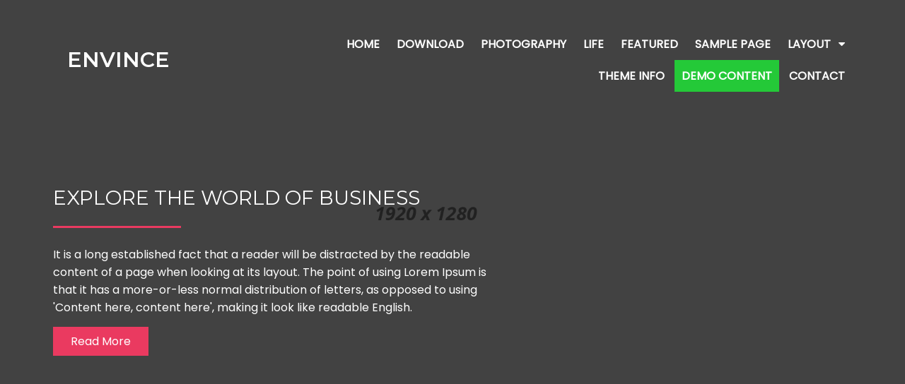

--- FILE ---
content_type: text/html; charset=UTF-8
request_url: http://free-home-base-business.com/?pagelayer-template=home-header
body_size: 10474
content:
	<!DOCTYPE html>
	<html lang="en-US">
	<head>
		<meta charset="UTF-8" />
		<meta name="viewport" content="width=device-width, initial-scale=1">
		<link rel="profile" href="https://gmpg.org/xfn/11">
		<meta charset="UTF-8" />
<title>Home Header &#8211; Envince</title>
<meta name='robots' content='max-image-preview:large' />
<meta name="viewport" content="width=device-width, initial-scale=1" />
<meta name="generator" content="Envince 1.3.1" />
<link rel="alternate" type="application/rss+xml" title="Envince &raquo; Feed" href="http://free-home-base-business.com/feed/" />
<link rel="alternate" type="application/rss+xml" title="Envince &raquo; Comments Feed" href="http://free-home-base-business.com/comments/feed/" />
<script>
var pagelayer_ajaxurl = "http://free-home-base-business.com/wp-admin/admin-ajax.php?";
var pagelayer_global_nonce = "c82c095d3f";
var pagelayer_server_time = 1769789976;
var pagelayer_is_live = "";
var pagelayer_facebook_id = "";
var pagelayer_settings = {"post_types":["post","page"],"enable_giver":"1","max_width":1170,"tablet_breakpoint":780,"mobile_breakpoint":360,"sidebar":false,"body_font":false,"color":false};
var pagelayer_recaptch_lang = "";
</script><link rel="pingback" href="http://free-home-base-business.com/xmlrpc.php" />
<link rel="alternate" title="oEmbed (JSON)" type="application/json+oembed" href="http://free-home-base-business.com/wp-json/oembed/1.0/embed?url=http%3A%2F%2Ffree-home-base-business.com%2F%3Fpagelayer-template%3Dhome-header" />
<link rel="alternate" title="oEmbed (XML)" type="text/xml+oembed" href="http://free-home-base-business.com/wp-json/oembed/1.0/embed?url=http%3A%2F%2Ffree-home-base-business.com%2F%3Fpagelayer-template%3Dhome-header&#038;format=xml" />
<link rel="preload" href="https://fonts.googleapis.com/css?family=Poppins%3A400%7CMontserrat%3A400" as="fetch" crossorigin="anonymous"><link rel="dns-prefetch" href="https://fonts.gstatic.com">
<link rel="preconnect" href="https://fonts.gstatic.com" crossorigin="anonymous"><style id="pagelayer-wow-animation-style" type="text/css">.pagelayer-wow{visibility: hidden;}</style>
	<style id="pagelayer-global-styles" type="text/css">
:root{--pagelayer-color-primary:#007bff;--pagelayer-color-secondary:#6c757d;--pagelayer-color-text:#1d1d1d;--pagelayer-color-accent:#61ce70;--pagelayer-font-primary-font-family:Open Sans;--pagelayer-font-secondary-font-family:Roboto;--pagelayer-font-text-font-family:Montserrat;--pagelayer-font-accent-font-family:Poppins;}
.pagelayer-row-stretch-auto > .pagelayer-row-holder, .pagelayer-row-stretch-full > .pagelayer-row-holder.pagelayer-width-auto{ max-width: 1170px; margin-left: auto; margin-right: auto;}
@media (min-width: 781px){
			.pagelayer-hide-desktop{
				display:none !important;
			}
		}

		@media (max-width: 780px) and (min-width: 361px){
			.pagelayer-hide-tablet{
				display:none !important;
			}
			.pagelayer-wp-menu-holder[data-drop_breakpoint="tablet"] .pagelayer-wp_menu-ul{
				display:none;
			}
		}

		@media (max-width: 360px){
			.pagelayer-hide-mobile{
				display:none !important;
			}
			.pagelayer-wp-menu-holder[data-drop_breakpoint="mobile"] .pagelayer-wp_menu-ul{
				display:none;
			}
		}
body.pagelayer-body {font-family:Poppins;font-size:16px;line-height:1.6}
body.pagelayer-body p{font-family:Poppins;font-size:16px;line-height:1.6}
body.pagelayer-body a{text-decoration-line:none}
body.pagelayer-body h1{font-family:Montserrat;font-size:60px}
body.pagelayer-body h2{font-family:Montserrat;font-size:45px}
body.pagelayer-body h3{font-family:Montserrat;font-size:35px}
body.pagelayer-body h4{font-family:Montserrat;font-size:28px}
body.pagelayer-body h5{font-family:Montserrat;font-size:28px}
body.pagelayer-body h6{font-family:Montserrat;font-size:25px}
body.pagelayer-body strong, body.pagelayer-body b{font-weight:700}
body.pagelayer-body em, body.pagelayer-body i:not(.fa, .fas, .far, .fab){font-style:italic}
@media (max-width: 780px){
	[class^="pagelayer-offset-"],
	[class*=" pagelayer-offset-"] {
		margin-left: 0;
	}

	.pagelayer-row .pagelayer-col {
		margin-left: 0;
		width: 100%;
	}
	.pagelayer-row.pagelayer-gutters .pagelayer-col {
		margin-bottom: 16px;
	}
	.pagelayer-first-sm {
		order: -1;
	}
	.pagelayer-last-sm {
		order: 1;
	}
	
body.pagelayer-body {font-size:15px}
body.pagelayer-body p{font-size:15px}
body.pagelayer-body h1{font-size:45px}
body.pagelayer-body h2{font-size:35px}
body.pagelayer-body h3{font-size:30px}
body.pagelayer-body h4{font-size:25px}
body.pagelayer-body h5{font-size:25px}
body.pagelayer-body h6{font-size:22px}

}
@media (max-width: 360px){
body.pagelayer-body {font-size:15px}
body.pagelayer-body p{font-size:15px}
body.pagelayer-body h1{font-size:40px}
body.pagelayer-body h2{font-size:30px}
body.pagelayer-body h3{font-size:28px}
body.pagelayer-body h4{font-size:22px}
body.pagelayer-body h5{font-size:22px}
body.pagelayer-body h6{font-size:20px}
}

</style><style id='wp-img-auto-sizes-contain-inline-css' type='text/css'>
img:is([sizes=auto i],[sizes^="auto," i]){contain-intrinsic-size:3000px 1500px}
/*# sourceURL=wp-img-auto-sizes-contain-inline-css */
</style>
<link rel='stylesheet' id='pagelayer-frontend-css' href='http://free-home-base-business.com/wp-content/plugins/pagelayer/css/givecss.php?give=pagelayer-frontend.css%2Cnivo-lightbox.css%2Canimate.min.css%2Cowl.carousel.min.css%2Cowl.theme.default.min.css%2Cfont-awesome5.min.css&#038;premium&#038;ver=1.8.5' type='text/css' media='all' />
<link rel='stylesheet' id='envince-fonts-css' href='http://free-home-base-business.com/wp-content/themes/envince/css/fonts.css?ver=6.9' type='text/css' media='all' />
<link rel='stylesheet' id='bootstrap-css' href='http://free-home-base-business.com/wp-content/themes/envince/css/bootstrap.min.css?ver=6.9' type='text/css' media='all' />
<link rel='stylesheet' id='font-awesome-css' href='http://free-home-base-business.com/wp-content/themes/envince/css/font-awesome.min.css?ver=6.9' type='text/css' media='all' />
<link rel='stylesheet' id='gallery-css' href='http://free-home-base-business.com/wp-content/themes/envince/library/css/gallery.min.css?ver=6.9' type='text/css' media='all' />
<link rel='stylesheet' id='style-css' href='http://free-home-base-business.com/wp-content/themes/envince/style.css?ver=6.9' type='text/css' media='all' />
<style id='wp-emoji-styles-inline-css' type='text/css'>

	img.wp-smiley, img.emoji {
		display: inline !important;
		border: none !important;
		box-shadow: none !important;
		height: 1em !important;
		width: 1em !important;
		margin: 0 0.07em !important;
		vertical-align: -0.1em !important;
		background: none !important;
		padding: 0 !important;
	}
/*# sourceURL=wp-emoji-styles-inline-css */
</style>
<style id='wp-block-library-inline-css' type='text/css'>
:root{--wp-block-synced-color:#7a00df;--wp-block-synced-color--rgb:122,0,223;--wp-bound-block-color:var(--wp-block-synced-color);--wp-editor-canvas-background:#ddd;--wp-admin-theme-color:#007cba;--wp-admin-theme-color--rgb:0,124,186;--wp-admin-theme-color-darker-10:#006ba1;--wp-admin-theme-color-darker-10--rgb:0,107,160.5;--wp-admin-theme-color-darker-20:#005a87;--wp-admin-theme-color-darker-20--rgb:0,90,135;--wp-admin-border-width-focus:2px}@media (min-resolution:192dpi){:root{--wp-admin-border-width-focus:1.5px}}.wp-element-button{cursor:pointer}:root .has-very-light-gray-background-color{background-color:#eee}:root .has-very-dark-gray-background-color{background-color:#313131}:root .has-very-light-gray-color{color:#eee}:root .has-very-dark-gray-color{color:#313131}:root .has-vivid-green-cyan-to-vivid-cyan-blue-gradient-background{background:linear-gradient(135deg,#00d084,#0693e3)}:root .has-purple-crush-gradient-background{background:linear-gradient(135deg,#34e2e4,#4721fb 50%,#ab1dfe)}:root .has-hazy-dawn-gradient-background{background:linear-gradient(135deg,#faaca8,#dad0ec)}:root .has-subdued-olive-gradient-background{background:linear-gradient(135deg,#fafae1,#67a671)}:root .has-atomic-cream-gradient-background{background:linear-gradient(135deg,#fdd79a,#004a59)}:root .has-nightshade-gradient-background{background:linear-gradient(135deg,#330968,#31cdcf)}:root .has-midnight-gradient-background{background:linear-gradient(135deg,#020381,#2874fc)}:root{--wp--preset--font-size--normal:16px;--wp--preset--font-size--huge:42px}.has-regular-font-size{font-size:1em}.has-larger-font-size{font-size:2.625em}.has-normal-font-size{font-size:var(--wp--preset--font-size--normal)}.has-huge-font-size{font-size:var(--wp--preset--font-size--huge)}.has-text-align-center{text-align:center}.has-text-align-left{text-align:left}.has-text-align-right{text-align:right}.has-fit-text{white-space:nowrap!important}#end-resizable-editor-section{display:none}.aligncenter{clear:both}.items-justified-left{justify-content:flex-start}.items-justified-center{justify-content:center}.items-justified-right{justify-content:flex-end}.items-justified-space-between{justify-content:space-between}.screen-reader-text{border:0;clip-path:inset(50%);height:1px;margin:-1px;overflow:hidden;padding:0;position:absolute;width:1px;word-wrap:normal!important}.screen-reader-text:focus{background-color:#ddd;clip-path:none;color:#444;display:block;font-size:1em;height:auto;left:5px;line-height:normal;padding:15px 23px 14px;text-decoration:none;top:5px;width:auto;z-index:100000}html :where(.has-border-color){border-style:solid}html :where([style*=border-top-color]){border-top-style:solid}html :where([style*=border-right-color]){border-right-style:solid}html :where([style*=border-bottom-color]){border-bottom-style:solid}html :where([style*=border-left-color]){border-left-style:solid}html :where([style*=border-width]){border-style:solid}html :where([style*=border-top-width]){border-top-style:solid}html :where([style*=border-right-width]){border-right-style:solid}html :where([style*=border-bottom-width]){border-bottom-style:solid}html :where([style*=border-left-width]){border-left-style:solid}html :where(img[class*=wp-image-]){height:auto;max-width:100%}:where(figure){margin:0 0 1em}html :where(.is-position-sticky){--wp-admin--admin-bar--position-offset:var(--wp-admin--admin-bar--height,0px)}@media screen and (max-width:600px){html :where(.is-position-sticky){--wp-admin--admin-bar--position-offset:0px}}
/*# sourceURL=/wp-includes/css/dist/block-library/common.min.css */
</style>
<style id='classic-theme-styles-inline-css' type='text/css'>
/*! This file is auto-generated */
.wp-block-button__link{color:#fff;background-color:#32373c;border-radius:9999px;box-shadow:none;text-decoration:none;padding:calc(.667em + 2px) calc(1.333em + 2px);font-size:1.125em}.wp-block-file__button{background:#32373c;color:#fff;text-decoration:none}
/*# sourceURL=/wp-includes/css/classic-themes.min.css */
</style>
<link rel='stylesheet' id='everest-forms-general-css' href='http://free-home-base-business.com/wp-content/plugins/everest-forms/assets/css/everest-forms.css?ver=3.0.0.1' type='text/css' media='all' />
<link rel='stylesheet' id='jquery-intl-tel-input-css' href='http://free-home-base-business.com/wp-content/plugins/everest-forms/assets/css/intlTelInput.css?ver=3.0.0.1' type='text/css' media='all' />
<link rel='stylesheet' id='pagelayer-google-font-header-css' href='https://fonts.googleapis.com/css?family=Poppins%3A400%7CMontserrat%3A400&#038;ver=1.8.5' type='text/css' media='all' />
<script type="text/javascript" src="http://free-home-base-business.com/wp-includes/js/jquery/jquery.min.js?ver=3.7.1" id="jquery-core-js"></script>
<script type="text/javascript" src="http://free-home-base-business.com/wp-includes/js/jquery/jquery-migrate.min.js?ver=3.4.1" id="jquery-migrate-js"></script>
<script type="text/javascript" src="http://free-home-base-business.com/wp-content/plugins/pagelayer/js/givejs.php?give=pagelayer-frontend.js%2Cnivo-lightbox.min.js%2Cwow.min.js%2Cjquery-numerator.js%2CsimpleParallax.min.js%2Cowl.carousel.min.js&amp;premium&amp;ver=1.8.5" id="pagelayer-frontend-js"></script>
<script type="text/javascript" src="http://free-home-base-business.com/wp-content/themes/envince/js/jquery.bxslider.min.js" id="envince-bxslider-js"></script>
<link rel="https://api.w.org/" href="http://free-home-base-business.com/wp-json/" /><link rel="EditURI" type="application/rsd+xml" title="RSD" href="http://free-home-base-business.com/xmlrpc.php?rsd" />
<meta name="generator" content="WordPress 6.9" />
<meta name="generator" content="Everest Forms 3.0.0.1" />
<link rel="canonical" href="http://free-home-base-business.com/?pagelayer-template=home-header" />
<link rel='shortlink' href='http://free-home-base-business.com/?p=10' />

<style type="text/css" id="custom-colors-css">a, .wp-playlist-light .wp-playlist-playing { color: rgba( 247, 33, 4, 0.75 ); } a:hover, a:focus, font-headlines, .navbar > .container .navbar-brand, legend, mark, .comment-respond .required, pre,.form-allowed-tags code, pre code,.wp-playlist-light .wp-playlist-item:hover,.wp-playlist-light .wp-playlist-item:focus{ color: #f72104; } .navbar-default .navbar-nav > .active > a,.navbar-default .navbar-nav > .active > a:hover,.navbar-default .navbar-nav > .active > a:focus,.navbar-default .navbar-nav > li > a:hover,.navbar-default .navbar-nav > li > a:focus,.navbar-default .navbar-nav > .open > a,.navbar-default .navbar-nav > .open > a:hover,.navbar-default .navbar-nav > .open > a:focus,.dropdown-menu > li > a:hover,.dropdown-menu > li > a:focus,.navbar-default .navbar-nav .open .dropdown-menu > li > a:hover,.navbar-default .navbar-nav .open .dropdown-menu > li > a:focus,.dropdown-menu>.active>a, .dropdown-menu>.active>a:hover, .dropdown-menu>.active>a:focus{ background-color: #f72104; } input[type='submit'], input[type='reset'], input[type='button'], button,.comment-reply-link, .comment-reply-login, .wp-calendar td.has-posts a, #menu-sub-terms li a,.scroll-to-top:hover, .btn-default, .label-default{ background-color: rgba( 247, 33, 4, 0.8 ); } legend, mark, .form-allowed-tags code { background-color: rgba( 247, 33, 4, 0.1 ); } input[type='submit']:hover, input[type='submit']:focus,input[type='reset']:hover, input[type='reset']:focus,input[type='button']:hover, input[type='button']:focus,button:hover, button:focus, .page-links a:hover, .page-links a:focus,.wp-calendar td.has-posts a:hover, .wp-calendar td.has-posts a:focus,.widget-title > .wrap,#comments-number > .wrap, #reply-title > .wrap,.attachment-meta-title > .wrap,.comment-reply-link:hover, .comment-reply-link:focus,.comment-reply-login:hover, .comment-reply-login:focus,.skip-link .screen-reader-text,.site-content [class*='navigation'] a:hover{ background-color: #f72104; } ::selection { background-color: #f72104; } legend { border-color: rgba( 247, 33, 4, 0.15 ); }, .entry-content a, .entry-summary a, .comment-content a { border-bottom-color: rgba( 247, 33, 4, 0.15 ); } .navbar.navbar-default { border-bottom-color: #f72104; }.entry-content a:hover, .entry-content a:focus,           .entry-summary a:hover, .entry-summary a:focus,           .comment-content a:hover, .comment-content a:focus           { border-bottom-color: rgba( 247, 33, 4, 0.75 ); } body, .navbar .navbar-default, .widget-title, #comments-number, #reply-title,.attachment-meta-title { border-bottom-color: #f72104; } blockquote { background-color: rgba( 247, 33, 4, 0.85 ); } blockquote blockquote { background-color: rgba( 247, 33, 4, 0.9 ); } .breadcrumb-trail, .navbar-nav > li > .dropdown-menu { border-top-color: rgba( 247, 33, 4, 0.85 ); } blockquote { outline-color: rgba( 247, 33, 4, 0.85); }</style>

<style type="text/css" id="custom-header-css">body.custom-header #site-title a { color: #000000; }</style>
<style type="text/css" id="custom-background-css">body.custom-background { background: #e9eaed; }</style>

<style type="text/css" id="custom-css">
		@media (min-width: 1200px) {
			.container {
				width: 1170px!important;
			}
		}
</style>
<link rel="icon" href="http://free-home-base-business.com/wp-content/uploads/2020/12/tg-logo.jpg" sizes="32x32" />
<link rel="icon" href="http://free-home-base-business.com/wp-content/uploads/2020/12/tg-logo.jpg" sizes="192x192" />
<link rel="apple-touch-icon" href="http://free-home-base-business.com/wp-content/uploads/2020/12/tg-logo.jpg" />
<meta name="msapplication-TileImage" content="http://free-home-base-business.com/wp-content/uploads/2020/12/tg-logo.jpg" />
		<style type="text/css" id="wp-custom-css">
			.demo-content {
    background-color: #24c938;
}		</style>
			</head>

	<body class="wordpress ltr en en-us parent-theme y2026 m01 d30 h16 friday logged-out custom-background custom-header display-header-text singular singular-pagelayer-template singular-pagelayer-template-10 everest-forms-no-js wide custom-colors pagelayer-body">
		
	<header class="pagelayer-header"><div pagelayer-id="v1s3813" class="p-v1s3813 pagelayer-row pagelayer-row-stretch-auto pagelayer-height-default">
<style pagelayer-style-id="v1s3813">.p-v1s3813 .pagelayer-col-holder{padding: 10px}
.p-v1s3813 > .pagelayer-background-overlay{background-color: #000000;opacity: 0.7;-webkit-transition: all 400ms !important; transition: all 400ms !important}
.p-v1s3813 .pagelayer-svg-top .pagelayer-shape-fill{fill:#227bc3}
.p-v1s3813 .pagelayer-row-svg .pagelayer-svg-top{width:100%;height:100px}
.p-v1s3813 .pagelayer-svg-bottom .pagelayer-shape-fill{fill:#e44993}
.p-v1s3813 .pagelayer-row-svg .pagelayer-svg-bottom{width:100%;height:100px}
.p-v1s3813{background-image: url("http://free-home-base-business.com/wp-content/uploads/2023/03/header-bg1.jpg");background-attachment: scroll;background-position-x: center;background-position-y: center;background-repeat: no-repeat;background-size: cover;padding-top: 20px; padding-right: 0px; padding-bottom: 20px; padding-left: 0px}
</style>
			
			
			
			<div class="pagelayer-background-overlay"></div>
			<div class="pagelayer-row-holder pagelayer-row pagelayer-auto pagelayer-width-auto">
<div pagelayer-id="kdb6534" class="p-kdb6534 pagelayer-col">
<style pagelayer-style-id="kdb6534">.p-kdb6534 .pagelayer-col-holder > div:not(:last-child){margin-bottom: 15px}
.p-kdb6534 > .pagelayer-background-overlay{-webkit-transition: all 400ms !important; transition: all 400ms !important}
</style>
				
				
				
				<div class="pagelayer-col-holder">
<div pagelayer-id="bzg2252" class="p-bzg2252 pagelayer-inner_row pagelayer-row-stretch-auto pagelayer-height-default">
<style pagelayer-style-id="bzg2252">.p-bzg2252 .pagelayer-col-holder{padding: 10px}
.p-bzg2252 > .pagelayer-background-overlay{-webkit-transition: all 400ms !important; transition: all 400ms !important}
.p-bzg2252 .pagelayer-svg-top .pagelayer-shape-fill{fill:#227bc3}
.p-bzg2252 .pagelayer-row-svg .pagelayer-svg-top{width:100%;height:100px}
.p-bzg2252 .pagelayer-svg-bottom .pagelayer-shape-fill{fill:#e44993}
.p-bzg2252 .pagelayer-row-svg .pagelayer-svg-bottom{width:100%;height:100px}
</style>
			
			
			
			
			<div class="pagelayer-row-holder pagelayer-row pagelayer-auto pagelayer-width-auto">
<div pagelayer-id="2ml9403" class="p-2ml9403 pagelayer-col">
<style pagelayer-style-id="2ml9403">.p-2ml9403{align-content: center !important}
.p-2ml9403 .pagelayer-col-holder > div:not(:last-child){margin-bottom: 15px}
.pagelayer-row-holder .p-2ml9403{width: 30%}
.p-2ml9403 > .pagelayer-background-overlay{-webkit-transition: all 400ms !important; transition: all 400ms !important}
@media (max-width: 780px) and (min-width: 361px){.pagelayer-row-holder .p-2ml9403{width: 40%}
}
@media (max-width: 360px){.pagelayer-row-holder .p-2ml9403{width: 70%}
}
</style>
				
				
				
				<div class="pagelayer-col-holder">
<div pagelayer-id="0j71809" class="p-0j71809 pagelayer-wp_title">
<style pagelayer-style-id="0j71809">.p-0j71809 .pagelayer-wp-title-heading{font-family: Montserrat; font-size: 30px !important; font-style:  !important; font-weight: 600 !important; font-variant:  !important; text-decoration-line:  !important; text-decoration-style: Solid !important; line-height: em !important; text-transform: Uppercase !important; letter-spacing: px !important; word-spacing: px !important;color:#ffffff;text-align:left}
@media (max-width: 360px){.p-0j71809 .pagelayer-wp-title-heading{text-align:left;padding: 0px 0px 0px 0px}
}
</style><div class="pagelayer-wp-title-content">
			<div class="pagelayer-wp-title-section">
				<a href="http://free-home-base-business.com" class="pagelayer-wp-title-link pagelayer-ele-link">
					
					<div class="pagelayer-wp-title-holder">
						<div class="pagelayer-wp-title-heading">Envince</div>
						
					</div>
				</a>
			</div>			
		<div></div></div></div>
</div></div>
<div pagelayer-id="07x4689" class="p-07x4689 pagelayer-col">
<style pagelayer-style-id="07x4689">.p-07x4689 .pagelayer-col-holder > div:not(:last-child){margin-bottom: 15px}
.pagelayer-row-holder .p-07x4689{width: 70%}
.p-07x4689 > .pagelayer-background-overlay{-webkit-transition: all 400ms !important; transition: all 400ms !important}
@media (max-width: 780px) and (min-width: 361px){.pagelayer-row-holder .p-07x4689{width: 60%}
}
@media (max-width: 360px){.pagelayer-row-holder .p-07x4689{width: 25%}
}
</style>
				
				
				
				<div class="pagelayer-col-holder">
<div pagelayer-id="xeh4357" class="p-xeh4357 pagelayer-wp_menu">
<style pagelayer-style-id="xeh4357">.p-xeh4357 .pagelayer-wp_menu-ul{text-align:right}
.p-xeh4357 .pagelayer-wp-menu-container li.menu-item{list-style: none}
.p-xeh4357 .pagelayer-wp_menu-ul>li a:first-child{color: #ffffff}
.p-xeh4357 .pagelayer-wp_menu-ul>li>a:hover{color: #ea3a60}
.p-xeh4357 .pagelayer-wp_menu-ul>li.pagelayer-active-sub-menu>a:hover{color: #ea3a60}
.p-xeh4357 .pagelayer-wp_menu-ul>li.current-menu-item>a{color: #ea3a60}
.p-xeh4357 .pagelayer-wp-menu-container ul li.menu-item > a{font-family:  !important; font-size: px !important; font-style:  !important; font-weight:  !important; font-variant:  !important; text-decoration-line:  !important; text-decoration-style: Solid !important; line-height: em !important; text-transform: Uppercase !important; letter-spacing: px !important; word-spacing: px !important}
.p-xeh4357 .pagelayer-wp_menu-ul>li>a{padding-left: 10px;padding-right: 10px;padding-top: 10px;padding-bottom	: 10px}
.p-xeh4357 ul.sub-menu li>a{justify-content:left !important}
.p-xeh4357 .pagelayer-menu-type-horizontal .sub-menu{left:0px}
.p-xeh4357 .pagelayer-menu-type-horizontal .sub-menu .sub-menu{left:unset;left:100% !important;top:0px}
.p-xeh4357 .pagelayer-wp-menu-container ul.sub-menu>li a{color: #ffffff}
.p-xeh4357 .pagelayer-wp-menu-container ul.sub-menu{background-color: #0986c0}
.p-xeh4357 .pagelayer-wp-menu-container ul.sub-menu li a{padding-left: 10px;padding-right: 10px;padding-top: 10px;padding-bottom	: 10px}
.p-xeh4357 .pagelayer-wp-menu-container .sub-menu a{margin-left: 10px}
.p-xeh4357 .pagelayer-wp-menu-container .sub-menu .sub-menu a{margin-left: calc(2 * 10px)}
.p-xeh4357 .pagelayer-primary-menu-bar{text-align:center}
.p-xeh4357 .pagelayer-primary-menu-bar i{background-color:#ea3a60;font-size:30px}
.p-xeh4357 .pagelayer-menu-type-dropdown .pagelayer-wp_menu-ul > li > a{justify-content: center}
.p-xeh4357 .pagelayer-menu-type-dropdown{width:30%;background-color:#000000}
.p-xeh4357 .pagelayer-menu-type-dropdown .pagelayer-wp_menu-ul{width:100%;top: 8%; transform: translateY(-8%)}
.p-xeh4357 .pagelayer-wp_menu-close i{font-size:25px;padding:8px;color:rgba(255,255,255,0.41);background-color:rgba(0,0,0,0.21);-webkit-transition: all 600ms !important; transition: all 600ms !important}
.p-xeh4357 .pagelayer-wp_menu-close i:hover{color:#ffffff;background-color:#000000}
.p-xeh4357  .pagelayer-wp_menu-ul .menu-item a {
    justify-content: center;}
@media (max-width: 780px) and (min-width: 361px){.p-xeh4357 .pagelayer-primary-menu-bar{text-align:right}
.p-xeh4357 .pagelayer-primary-menu-bar i{font-size:20px;padding:10 {{val[1]}}}
.p-xeh4357 .pagelayer-menu-type-dropdown .pagelayer-wp_menu-ul > li > a{justify-content: center}
.p-xeh4357 .pagelayer-menu-type-dropdown{width:50%}
}
@media (max-width: 360px){.p-xeh4357 .pagelayer-wp_menu-ul>li>a{padding-top: 15px;padding-bottom	: 15px}
.p-xeh4357 .pagelayer-primary-menu-bar{text-align:right}
.p-xeh4357 .pagelayer-primary-menu-bar i{font-size:20px;padding:10 {{val[1]}}}
.p-xeh4357 .pagelayer-menu-type-dropdown .pagelayer-wp_menu-ul > li > a{justify-content: center}
.p-xeh4357 .pagelayer-menu-type-dropdown{width:70%}
.p-xeh4357 .pagelayer-menu-type-dropdown .pagelayer-wp_menu-ul{top: 10%; transform: translateY(-10%)}
}
</style><div class="pagelayer-wp-menu-holder" data-layout="horizontal" data-submenu_ind="caret-down" data-drop_breakpoint="tablet">
			<div class="pagelayer-primary-menu-bar"><i class="fas fa-bars"></i></div>
			<div class="pagelayer-wp-menu-container pagelayer-menu-type-horizontal pagelayer-menu-hover- slide pagelayer-wp_menu-right" data-align="right">
				<div class="pagelayer-wp_menu-close"><i class="fas fa-times"></i></div>
				<div class="menu-main-container"><ul id="2" class="pagelayer-wp_menu-ul"><li id="menu-item-271" class="menu-item menu-item-type-custom menu-item-object-custom menu-item-271"><a href="https://themegrilldemos.com/envince/"><span class="pagelayer-nav-menu-title">Home</span></a><div class="pagelayer-mega-menu pagelayer-mega-editor-271"></div></li>
<li id="menu-item-280" class="menu-item menu-item-type-custom menu-item-object-custom menu-item-280"><a href="#"><span class="pagelayer-nav-menu-title">Download</span></a><div class="pagelayer-mega-menu pagelayer-mega-editor-280"></div></li>
<li id="menu-item-278" class="menu-item menu-item-type-taxonomy menu-item-object-category menu-item-278"><a href="http://free-home-base-business.com/category/photography/"><span class="pagelayer-nav-menu-title">Photography</span></a><div class="pagelayer-mega-menu pagelayer-mega-editor-278"></div></li>
<li id="menu-item-274" class="menu-item menu-item-type-taxonomy menu-item-object-category menu-item-274"><a href="http://free-home-base-business.com/category/life/"><span class="pagelayer-nav-menu-title">Life</span></a><div class="pagelayer-mega-menu pagelayer-mega-editor-274"></div></li>
<li id="menu-item-279" class="menu-item menu-item-type-taxonomy menu-item-object-category menu-item-279"><a href="http://free-home-base-business.com/category/featured/"><span class="pagelayer-nav-menu-title">Featured</span></a><div class="pagelayer-mega-menu pagelayer-mega-editor-279"></div></li>
<li id="menu-item-310" class="menu-item menu-item-type-post_type menu-item-object-page menu-item-310"><a href="http://free-home-base-business.com/sample-page-2/"><span class="pagelayer-nav-menu-title">Sample Page</span></a><div class="pagelayer-mega-menu pagelayer-mega-editor-310"></div></li>
<li id="menu-item-309" class="menu-item menu-item-type-post_type menu-item-object-page menu-item-has-children menu-item-309"><a href="http://free-home-base-business.com/layout/"><span class="pagelayer-nav-menu-title">Layout</span></a><div class="pagelayer-mega-menu pagelayer-mega-editor-309"></div>
<ul class="sub-menu">
	<li id="menu-item-316" class="menu-item menu-item-type-post_type menu-item-object-page menu-item-316"><a href="http://free-home-base-business.com/one-column-full-width/"><span class="pagelayer-nav-menu-title">One Column Full Width</span></a><div class="pagelayer-mega-menu pagelayer-mega-editor-316"></div></li>
	<li id="menu-item-315" class="menu-item menu-item-type-post_type menu-item-object-page menu-item-315"><a href="http://free-home-base-business.com/two-column-left-sidebar/"><span class="pagelayer-nav-menu-title">Two Column Left Sidebar</span></a><div class="pagelayer-mega-menu pagelayer-mega-editor-315"></div></li>
	<li id="menu-item-314" class="menu-item menu-item-type-post_type menu-item-object-page menu-item-314"><a href="http://free-home-base-business.com/two-column-right-sidebar/"><span class="pagelayer-nav-menu-title">Two Column Right Sidebar</span></a><div class="pagelayer-mega-menu pagelayer-mega-editor-314"></div></li>
	<li id="menu-item-313" class="menu-item menu-item-type-post_type menu-item-object-page menu-item-313"><a href="http://free-home-base-business.com/three-column-sidebar-sidebar-content/"><span class="pagelayer-nav-menu-title">Three Column (Sidebar-Sidebar-Content)</span></a><div class="pagelayer-mega-menu pagelayer-mega-editor-313"></div></li>
	<li id="menu-item-312" class="menu-item menu-item-type-post_type menu-item-object-page menu-item-312"><a href="http://free-home-base-business.com/three-column-sidebar-content-sidebar/"><span class="pagelayer-nav-menu-title">Three Column (Sidebar-Content-Sidebar)</span></a><div class="pagelayer-mega-menu pagelayer-mega-editor-312"></div></li>
	<li id="menu-item-311" class="menu-item menu-item-type-post_type menu-item-object-page menu-item-311"><a href="http://free-home-base-business.com/three-column-content-sidebar-sidebar/"><span class="pagelayer-nav-menu-title">Three Column (Content-Sidebar-Sidebar)</span></a><div class="pagelayer-mega-menu pagelayer-mega-editor-311"></div></li>
</ul>
</li>
<li id="menu-item-275" class="menu-item menu-item-type-custom menu-item-object-custom menu-item-275"><a target="_blank" rel="noopener" href="#"><span class="pagelayer-nav-menu-title">Theme Info</span></a><div class="pagelayer-mega-menu pagelayer-mega-editor-275"></div></li>
<li id="menu-item-317" class="demo-content menu-item menu-item-type-post_type menu-item-object-page menu-item-317"><a href="http://free-home-base-business.com/demo-content/"><span class="pagelayer-nav-menu-title">Demo Content</span></a><div class="pagelayer-mega-menu pagelayer-mega-editor-317"></div></li>
<li id="menu-item-308" class="menu-item menu-item-type-post_type menu-item-object-page menu-item-308"><a href="http://free-home-base-business.com/contact-2/"><span class="pagelayer-nav-menu-title">Contact</span></a><div class="pagelayer-mega-menu pagelayer-mega-editor-308"></div></li>
</ul></div>
			</div>
		</div></div>
</div></div>
</div></div>
<div pagelayer-id="d422710" class="p-d422710 pagelayer-inner_row pagelayer-row-stretch-auto pagelayer-height-default">
<style pagelayer-style-id="d422710">.p-d422710 .pagelayer-col-holder{padding: 10px}
.p-d422710 > .pagelayer-background-overlay{-webkit-transition: all 400ms !important; transition: all 400ms !important}
.p-d422710 .pagelayer-svg-top .pagelayer-shape-fill{fill:#227bc3}
.p-d422710 .pagelayer-row-svg .pagelayer-svg-top{width:100%;height:100px}
.p-d422710 .pagelayer-svg-bottom .pagelayer-shape-fill{fill:#e44993}
.p-d422710 .pagelayer-row-svg .pagelayer-svg-bottom{width:100%;height:100px}
.p-d422710{padding-top: 100px; padding-right: 0px; padding-bottom: 100px; padding-left: 0px}
</style>
			
			
			
			
			<div class="pagelayer-row-holder pagelayer-row pagelayer-auto pagelayer-width-auto">
<div pagelayer-id="n9m7636" class="p-n9m7636 pagelayer-col pagelayer-col-6">
<style pagelayer-style-id="n9m7636">.p-n9m7636 .pagelayer-col-holder > div:not(:last-child){margin-bottom: 15px}
.p-n9m7636 > .pagelayer-background-overlay{-webkit-transition: all 400ms !important; transition: all 400ms !important}
</style>
				
				
				
				<div class="pagelayer-col-holder">
<div pagelayer-id="ivi3911" class="p-ivi3911 pagelayer-heading">
<style pagelayer-style-id="ivi3911">.p-ivi3911 .pagelayer-heading-holder *{color:#ffffff}
.p-ivi3911 .pagelayer-heading-holder{color:#ffffff}
.p-ivi3911{width:650px !important;position:relative; left:margin; transform:translateX(-margin);height:auto}
</style><div class="pagelayer-heading-holder"><h4>EXPLORE THE WORLD OF BUSINESS</h4></div>
		
			</div>
<div pagelayer-id="fls3325" class="p-fls3325 pagelayer-divider">
<style pagelayer-style-id="fls3325">.p-fls3325 .pagelayer-divider-seperator{border-top-style: solid;border-top-color: #ea3a60;border-top-width: 3px;width: 16%}
.p-fls3325 .pagelayer-divider-holder{padding-top: 10px; padding-bottom: 10px;text-align: left}
@media (max-width: 780px) and (min-width: 361px){.p-fls3325 .pagelayer-divider-seperator{width: 10%}
}
@media (max-width: 360px){.p-fls3325 .pagelayer-divider-seperator{width: 20%}
}
</style><div class="pagelayer-divider-holder">
			<span class="pagelayer-divider-seperator"></span>
		</div></div>
<div pagelayer-id="roq7610" class="p-roq7610 pagelayer-heading">
<style pagelayer-style-id="roq7610">.p-roq7610 .pagelayer-heading-holder *{color:#ffffff}
.p-roq7610 .pagelayer-heading-holder{color:#ffffff}
.p-roq7610{width:650px !important;position:relative; left:margin; transform:translateX(-margin);height:auto}
</style><div class="pagelayer-heading-holder"><p>It is a long established fact that a reader will be distracted by the readable content of a page when looking at its layout. The point of using Lorem Ipsum is that it has a more-or-less normal distribution of letters, as opposed to using 'Content here, content here', making it look like readable English.</p></div>
		
			</div>
<div pagelayer-id="t836840" class="p-t836840 pagelayer-btn">
<style pagelayer-style-id="t836840">.p-t836840 .pagelayer-btn-text{font-family: ; font-size: px !important; font-style:  !important; font-weight:  !important; font-variant:  !important; text-decoration-line:  !important; text-decoration-style: Solid !important; line-height: em !important; text-transform:  !important; letter-spacing: px !important; word-spacing: px !important}
.p-t836840 .pagelayer-btn-holder{font-family: ; font-size: px !important; font-style:  !important; font-weight:  !important; font-variant:  !important; text-decoration-line:  !important; text-decoration-style: Solid !important; line-height: em !important; text-transform:  !important; letter-spacing: px !important; word-spacing: px !important;padding: calc(25px / 2) 25px;background-color: #ea3a60;color: #ffffff;-webkit-transition: all 400ms !important; transition: all 400ms !important;border-color: #42414f}
.p-t836840{text-align: left}
.p-t836840 .pagelayer-btn-anim-thin{background-color: unset !important;border-style: unset !important}
.p-t836840 .pagelayer-btn-anim-thin::before{background-color: #ea3a60}
.p-t836840 .pagelayer-btn-anim-thin::after{background-color: #ea3a60}
.p-t836840 .pagelayer-btn-custom:hover, .p-t836840 .pagelayer-btn-anim-slide:after{background-color: #000000}
.p-t836840 .pagelayer-btn-holder, .p-t836840 .pagelayer-btn-anim-thin:after, .p-t836840 .pagelayer-btn-anim-thin:before{border-style: solid;border-top-width: 0px; border-right-width: 0px; border-bottom-width: 0px; border-left-width: 0px}
.p-t836840 .pagelayer-btn-holder, .p-t836840 .pagelayer-btn-anim-glow:before{border-radius: 0px 0px 0px 0px; -webkit-border-radius:  0px 0px 0px 0px;-moz-border-radius: 0px 0px 0px 0px}
</style><a class="pagelayer-btn-holder pagelayer-ele-link pagelayer-btn-custom pagelayer-btn-custom {{icon_position}}">
					
					<span class="pagelayer-btn-text">Read More</span>
					
				</a></div>
</div></div>
</div></div>
</div></div>
</div></div>
	</header><div class="pagelayer-content"></div><link rel="preload" href="https://fonts.googleapis.com/css?family=Montserrat%3A400%2C600" as="fetch" crossorigin="anonymous"><script type="speculationrules">
{"prefetch":[{"source":"document","where":{"and":[{"href_matches":"/*"},{"not":{"href_matches":["/wp-*.php","/wp-admin/*","/wp-content/uploads/*","/wp-content/*","/wp-content/plugins/*","/wp-content/themes/envince/*","/*\\?(.+)"]}},{"not":{"selector_matches":"a[rel~=\"nofollow\"]"}},{"not":{"selector_matches":".no-prefetch, .no-prefetch a"}}]},"eagerness":"conservative"}]}
</script>
	<script type="text/javascript">
		var c = document.body.className;
		c = c.replace( /everest-forms-no-js/, 'everest-forms-js' );
		document.body.className = c;
	</script>
	<style id='global-styles-inline-css' type='text/css'>
:root{--wp--preset--aspect-ratio--square: 1;--wp--preset--aspect-ratio--4-3: 4/3;--wp--preset--aspect-ratio--3-4: 3/4;--wp--preset--aspect-ratio--3-2: 3/2;--wp--preset--aspect-ratio--2-3: 2/3;--wp--preset--aspect-ratio--16-9: 16/9;--wp--preset--aspect-ratio--9-16: 9/16;--wp--preset--color--black: #000000;--wp--preset--color--cyan-bluish-gray: #abb8c3;--wp--preset--color--white: #ffffff;--wp--preset--color--pale-pink: #f78da7;--wp--preset--color--vivid-red: #cf2e2e;--wp--preset--color--luminous-vivid-orange: #ff6900;--wp--preset--color--luminous-vivid-amber: #fcb900;--wp--preset--color--light-green-cyan: #7bdcb5;--wp--preset--color--vivid-green-cyan: #00d084;--wp--preset--color--pale-cyan-blue: #8ed1fc;--wp--preset--color--vivid-cyan-blue: #0693e3;--wp--preset--color--vivid-purple: #9b51e0;--wp--preset--gradient--vivid-cyan-blue-to-vivid-purple: linear-gradient(135deg,rgb(6,147,227) 0%,rgb(155,81,224) 100%);--wp--preset--gradient--light-green-cyan-to-vivid-green-cyan: linear-gradient(135deg,rgb(122,220,180) 0%,rgb(0,208,130) 100%);--wp--preset--gradient--luminous-vivid-amber-to-luminous-vivid-orange: linear-gradient(135deg,rgb(252,185,0) 0%,rgb(255,105,0) 100%);--wp--preset--gradient--luminous-vivid-orange-to-vivid-red: linear-gradient(135deg,rgb(255,105,0) 0%,rgb(207,46,46) 100%);--wp--preset--gradient--very-light-gray-to-cyan-bluish-gray: linear-gradient(135deg,rgb(238,238,238) 0%,rgb(169,184,195) 100%);--wp--preset--gradient--cool-to-warm-spectrum: linear-gradient(135deg,rgb(74,234,220) 0%,rgb(151,120,209) 20%,rgb(207,42,186) 40%,rgb(238,44,130) 60%,rgb(251,105,98) 80%,rgb(254,248,76) 100%);--wp--preset--gradient--blush-light-purple: linear-gradient(135deg,rgb(255,206,236) 0%,rgb(152,150,240) 100%);--wp--preset--gradient--blush-bordeaux: linear-gradient(135deg,rgb(254,205,165) 0%,rgb(254,45,45) 50%,rgb(107,0,62) 100%);--wp--preset--gradient--luminous-dusk: linear-gradient(135deg,rgb(255,203,112) 0%,rgb(199,81,192) 50%,rgb(65,88,208) 100%);--wp--preset--gradient--pale-ocean: linear-gradient(135deg,rgb(255,245,203) 0%,rgb(182,227,212) 50%,rgb(51,167,181) 100%);--wp--preset--gradient--electric-grass: linear-gradient(135deg,rgb(202,248,128) 0%,rgb(113,206,126) 100%);--wp--preset--gradient--midnight: linear-gradient(135deg,rgb(2,3,129) 0%,rgb(40,116,252) 100%);--wp--preset--font-size--small: 13px;--wp--preset--font-size--medium: 20px;--wp--preset--font-size--large: 36px;--wp--preset--font-size--x-large: 42px;--wp--preset--spacing--20: 0.44rem;--wp--preset--spacing--30: 0.67rem;--wp--preset--spacing--40: 1rem;--wp--preset--spacing--50: 1.5rem;--wp--preset--spacing--60: 2.25rem;--wp--preset--spacing--70: 3.38rem;--wp--preset--spacing--80: 5.06rem;--wp--preset--shadow--natural: 6px 6px 9px rgba(0, 0, 0, 0.2);--wp--preset--shadow--deep: 12px 12px 50px rgba(0, 0, 0, 0.4);--wp--preset--shadow--sharp: 6px 6px 0px rgba(0, 0, 0, 0.2);--wp--preset--shadow--outlined: 6px 6px 0px -3px rgb(255, 255, 255), 6px 6px rgb(0, 0, 0);--wp--preset--shadow--crisp: 6px 6px 0px rgb(0, 0, 0);}:where(.is-layout-flex){gap: 0.5em;}:where(.is-layout-grid){gap: 0.5em;}body .is-layout-flex{display: flex;}.is-layout-flex{flex-wrap: wrap;align-items: center;}.is-layout-flex > :is(*, div){margin: 0;}body .is-layout-grid{display: grid;}.is-layout-grid > :is(*, div){margin: 0;}:where(.wp-block-columns.is-layout-flex){gap: 2em;}:where(.wp-block-columns.is-layout-grid){gap: 2em;}:where(.wp-block-post-template.is-layout-flex){gap: 1.25em;}:where(.wp-block-post-template.is-layout-grid){gap: 1.25em;}.has-black-color{color: var(--wp--preset--color--black) !important;}.has-cyan-bluish-gray-color{color: var(--wp--preset--color--cyan-bluish-gray) !important;}.has-white-color{color: var(--wp--preset--color--white) !important;}.has-pale-pink-color{color: var(--wp--preset--color--pale-pink) !important;}.has-vivid-red-color{color: var(--wp--preset--color--vivid-red) !important;}.has-luminous-vivid-orange-color{color: var(--wp--preset--color--luminous-vivid-orange) !important;}.has-luminous-vivid-amber-color{color: var(--wp--preset--color--luminous-vivid-amber) !important;}.has-light-green-cyan-color{color: var(--wp--preset--color--light-green-cyan) !important;}.has-vivid-green-cyan-color{color: var(--wp--preset--color--vivid-green-cyan) !important;}.has-pale-cyan-blue-color{color: var(--wp--preset--color--pale-cyan-blue) !important;}.has-vivid-cyan-blue-color{color: var(--wp--preset--color--vivid-cyan-blue) !important;}.has-vivid-purple-color{color: var(--wp--preset--color--vivid-purple) !important;}.has-black-background-color{background-color: var(--wp--preset--color--black) !important;}.has-cyan-bluish-gray-background-color{background-color: var(--wp--preset--color--cyan-bluish-gray) !important;}.has-white-background-color{background-color: var(--wp--preset--color--white) !important;}.has-pale-pink-background-color{background-color: var(--wp--preset--color--pale-pink) !important;}.has-vivid-red-background-color{background-color: var(--wp--preset--color--vivid-red) !important;}.has-luminous-vivid-orange-background-color{background-color: var(--wp--preset--color--luminous-vivid-orange) !important;}.has-luminous-vivid-amber-background-color{background-color: var(--wp--preset--color--luminous-vivid-amber) !important;}.has-light-green-cyan-background-color{background-color: var(--wp--preset--color--light-green-cyan) !important;}.has-vivid-green-cyan-background-color{background-color: var(--wp--preset--color--vivid-green-cyan) !important;}.has-pale-cyan-blue-background-color{background-color: var(--wp--preset--color--pale-cyan-blue) !important;}.has-vivid-cyan-blue-background-color{background-color: var(--wp--preset--color--vivid-cyan-blue) !important;}.has-vivid-purple-background-color{background-color: var(--wp--preset--color--vivid-purple) !important;}.has-black-border-color{border-color: var(--wp--preset--color--black) !important;}.has-cyan-bluish-gray-border-color{border-color: var(--wp--preset--color--cyan-bluish-gray) !important;}.has-white-border-color{border-color: var(--wp--preset--color--white) !important;}.has-pale-pink-border-color{border-color: var(--wp--preset--color--pale-pink) !important;}.has-vivid-red-border-color{border-color: var(--wp--preset--color--vivid-red) !important;}.has-luminous-vivid-orange-border-color{border-color: var(--wp--preset--color--luminous-vivid-orange) !important;}.has-luminous-vivid-amber-border-color{border-color: var(--wp--preset--color--luminous-vivid-amber) !important;}.has-light-green-cyan-border-color{border-color: var(--wp--preset--color--light-green-cyan) !important;}.has-vivid-green-cyan-border-color{border-color: var(--wp--preset--color--vivid-green-cyan) !important;}.has-pale-cyan-blue-border-color{border-color: var(--wp--preset--color--pale-cyan-blue) !important;}.has-vivid-cyan-blue-border-color{border-color: var(--wp--preset--color--vivid-cyan-blue) !important;}.has-vivid-purple-border-color{border-color: var(--wp--preset--color--vivid-purple) !important;}.has-vivid-cyan-blue-to-vivid-purple-gradient-background{background: var(--wp--preset--gradient--vivid-cyan-blue-to-vivid-purple) !important;}.has-light-green-cyan-to-vivid-green-cyan-gradient-background{background: var(--wp--preset--gradient--light-green-cyan-to-vivid-green-cyan) !important;}.has-luminous-vivid-amber-to-luminous-vivid-orange-gradient-background{background: var(--wp--preset--gradient--luminous-vivid-amber-to-luminous-vivid-orange) !important;}.has-luminous-vivid-orange-to-vivid-red-gradient-background{background: var(--wp--preset--gradient--luminous-vivid-orange-to-vivid-red) !important;}.has-very-light-gray-to-cyan-bluish-gray-gradient-background{background: var(--wp--preset--gradient--very-light-gray-to-cyan-bluish-gray) !important;}.has-cool-to-warm-spectrum-gradient-background{background: var(--wp--preset--gradient--cool-to-warm-spectrum) !important;}.has-blush-light-purple-gradient-background{background: var(--wp--preset--gradient--blush-light-purple) !important;}.has-blush-bordeaux-gradient-background{background: var(--wp--preset--gradient--blush-bordeaux) !important;}.has-luminous-dusk-gradient-background{background: var(--wp--preset--gradient--luminous-dusk) !important;}.has-pale-ocean-gradient-background{background: var(--wp--preset--gradient--pale-ocean) !important;}.has-electric-grass-gradient-background{background: var(--wp--preset--gradient--electric-grass) !important;}.has-midnight-gradient-background{background: var(--wp--preset--gradient--midnight) !important;}.has-small-font-size{font-size: var(--wp--preset--font-size--small) !important;}.has-medium-font-size{font-size: var(--wp--preset--font-size--medium) !important;}.has-large-font-size{font-size: var(--wp--preset--font-size--large) !important;}.has-x-large-font-size{font-size: var(--wp--preset--font-size--x-large) !important;}
/*# sourceURL=global-styles-inline-css */
</style>
<link rel='stylesheet' id='pagelayer-google-font-css' href='https://fonts.googleapis.com/css?family=Montserrat%3A400%2C600&#038;ver=1.8.5' type='text/css' media='all' />
<script type="text/javascript" src="http://free-home-base-business.com/wp-content/themes/envince/js/bootstrap.min.js" id="bootstrap-js"></script>
<script type="text/javascript" src="http://free-home-base-business.com/wp-content/themes/envince/js/skip-link-focus-fix.js?ver=6.9" id="freedom-skip-link-focus-fix-js"></script>
<script type="text/javascript" src="http://free-home-base-business.com/wp-content/themes/envince/js/theme.js" id="envince-js"></script>
<script id="wp-emoji-settings" type="application/json">
{"baseUrl":"https://s.w.org/images/core/emoji/17.0.2/72x72/","ext":".png","svgUrl":"https://s.w.org/images/core/emoji/17.0.2/svg/","svgExt":".svg","source":{"concatemoji":"http://free-home-base-business.com/wp-includes/js/wp-emoji-release.min.js?ver=6.9"}}
</script>
<script type="module">
/* <![CDATA[ */
/*! This file is auto-generated */
const a=JSON.parse(document.getElementById("wp-emoji-settings").textContent),o=(window._wpemojiSettings=a,"wpEmojiSettingsSupports"),s=["flag","emoji"];function i(e){try{var t={supportTests:e,timestamp:(new Date).valueOf()};sessionStorage.setItem(o,JSON.stringify(t))}catch(e){}}function c(e,t,n){e.clearRect(0,0,e.canvas.width,e.canvas.height),e.fillText(t,0,0);t=new Uint32Array(e.getImageData(0,0,e.canvas.width,e.canvas.height).data);e.clearRect(0,0,e.canvas.width,e.canvas.height),e.fillText(n,0,0);const a=new Uint32Array(e.getImageData(0,0,e.canvas.width,e.canvas.height).data);return t.every((e,t)=>e===a[t])}function p(e,t){e.clearRect(0,0,e.canvas.width,e.canvas.height),e.fillText(t,0,0);var n=e.getImageData(16,16,1,1);for(let e=0;e<n.data.length;e++)if(0!==n.data[e])return!1;return!0}function u(e,t,n,a){switch(t){case"flag":return n(e,"\ud83c\udff3\ufe0f\u200d\u26a7\ufe0f","\ud83c\udff3\ufe0f\u200b\u26a7\ufe0f")?!1:!n(e,"\ud83c\udde8\ud83c\uddf6","\ud83c\udde8\u200b\ud83c\uddf6")&&!n(e,"\ud83c\udff4\udb40\udc67\udb40\udc62\udb40\udc65\udb40\udc6e\udb40\udc67\udb40\udc7f","\ud83c\udff4\u200b\udb40\udc67\u200b\udb40\udc62\u200b\udb40\udc65\u200b\udb40\udc6e\u200b\udb40\udc67\u200b\udb40\udc7f");case"emoji":return!a(e,"\ud83e\u1fac8")}return!1}function f(e,t,n,a){let r;const o=(r="undefined"!=typeof WorkerGlobalScope&&self instanceof WorkerGlobalScope?new OffscreenCanvas(300,150):document.createElement("canvas")).getContext("2d",{willReadFrequently:!0}),s=(o.textBaseline="top",o.font="600 32px Arial",{});return e.forEach(e=>{s[e]=t(o,e,n,a)}),s}function r(e){var t=document.createElement("script");t.src=e,t.defer=!0,document.head.appendChild(t)}a.supports={everything:!0,everythingExceptFlag:!0},new Promise(t=>{let n=function(){try{var e=JSON.parse(sessionStorage.getItem(o));if("object"==typeof e&&"number"==typeof e.timestamp&&(new Date).valueOf()<e.timestamp+604800&&"object"==typeof e.supportTests)return e.supportTests}catch(e){}return null}();if(!n){if("undefined"!=typeof Worker&&"undefined"!=typeof OffscreenCanvas&&"undefined"!=typeof URL&&URL.createObjectURL&&"undefined"!=typeof Blob)try{var e="postMessage("+f.toString()+"("+[JSON.stringify(s),u.toString(),c.toString(),p.toString()].join(",")+"));",a=new Blob([e],{type:"text/javascript"});const r=new Worker(URL.createObjectURL(a),{name:"wpTestEmojiSupports"});return void(r.onmessage=e=>{i(n=e.data),r.terminate(),t(n)})}catch(e){}i(n=f(s,u,c,p))}t(n)}).then(e=>{for(const n in e)a.supports[n]=e[n],a.supports.everything=a.supports.everything&&a.supports[n],"flag"!==n&&(a.supports.everythingExceptFlag=a.supports.everythingExceptFlag&&a.supports[n]);var t;a.supports.everythingExceptFlag=a.supports.everythingExceptFlag&&!a.supports.flag,a.supports.everything||((t=a.source||{}).concatemoji?r(t.concatemoji):t.wpemoji&&t.twemoji&&(r(t.twemoji),r(t.wpemoji)))});
//# sourceURL=http://free-home-base-business.com/wp-includes/js/wp-emoji-loader.min.js
/* ]]> */
</script>
</body>
	</html>

--- FILE ---
content_type: text/css
request_url: http://free-home-base-business.com/wp-content/themes/envince/css/fonts.css?ver=6.9
body_size: 446
content:
/* Raleway */

@font-face {
    font-family: "Raleway";
    font-style: normal;
    font-weight: 100;
    font-stretch: normal;
    font-display: fallback;
    src: url(../assets/fonts/Raleway-Thin.woff) format('woff');
}

@font-face {
    font-family: "Raleway";
    font-style: italic;
    font-weight: 100;
    font-stretch: normal;
    font-display: fallback;
    src: url(../assets/fonts/Raleway-ThinItalic.woff) format('woff');
}

@font-face {
    font-family: "Raleway";
    font-style: normal;
    font-weight: 200;
    font-stretch: normal;
    font-display: fallback;
    src: url(../assets/fonts/Raleway-ExtraLight.woff) format('woff');
}

@font-face {
    font-family: "Raleway";
    font-style: italic;
    font-weight: 200;
    font-stretch: normal;
    font-display: fallback;
    src: url(../assets/fonts/Raleway-ExtraLightItalic.woff) format('woff');
}

@font-face {
    font-family: "Raleway";
    font-style: normal;
    font-weight: 300;
    font-stretch: normal;
    font-display: fallback;
    src: url(../assets/fonts/Raleway-Light.woff) format('woff');
}

@font-face {
    font-family: "Raleway";
    font-style: italic;
    font-weight: 300;
    font-stretch: normal;
    font-display: fallback;
    src: url(../assets/fonts/Raleway-LightItalic.woff) format('woff');
}

@font-face {
	font-family: "Raleway";
	font-style: normal;
	font-weight: 400;
	font-stretch: normal;
	font-display: fallback;
	src: url(../assets/fonts/Raleway-Regular.woff) format('woff');
}

@font-face {
	font-family: "Raleway";
	font-style: italic;
	font-weight: 400;
	font-stretch: normal;
	font-display: fallback;
	src: url(../assets/fonts/Raleway-Italic.woff) format('woff');
}

@font-face {
	font-family: "Raleway";
	font-style: normal;
	font-weight: 500;
	font-stretch: normal;
	font-display: fallback;
	src: url(../assets/fonts/Raleway-Medium.woff) format('woff');
}

@font-face {
	font-family: "Raleway";
	font-style: italic;
	font-weight: 500;
	font-stretch: normal;
	font-display: fallback;
	src: url(../assets/fonts/Raleway-MediumItalic.woff) format('woff');
}

@font-face {
	font-family: "Raleway";
	font-style: normal;
	font-weight: 600;
	font-stretch: normal;
	font-display: fallback;
	src: url(../assets/fonts/Raleway-SemiBold.woff) format('woff');
}

@font-face {
	font-family: "Raleway";
	font-style: italic;
	font-weight: 600;
	font-stretch: normal;
	font-display: fallback;
	src: url(../assets/fonts/Raleway-SemiBoldItalic.woff) format('woff');
}

@font-face {
	font-family: "Raleway";
	font-style: normal;
	font-weight: 700;
	font-stretch: normal;
	font-display: fallback;
	src: url(../assets/fonts/Raleway-Bold.woff) format('woff');
}

@font-face {
    font-family: "Raleway";
    font-style: italic;
    font-weight: 700;
    font-stretch: normal;
    font-display: fallback;
    src: url(../assets/fonts/Raleway-BoldItalic.woff) format('woff');
}

@font-face {
    font-family: "Raleway";
    font-style: normal;
    font-weight: 800;
    font-stretch: normal;
    font-display: fallback;
    src: url(../assets/fonts/Raleway-ExtraBold.woff) format('woff');
}

@font-face {
    font-family: "Raleway";
    font-style: italic;
    font-weight: 800;
    font-stretch: normal;
    font-display: fallback;
    src: url(../assets/fonts/Raleway-ExtraBoldItalic.woff) format('woff');
}


/* Open Sans */

@font-face {
	font-family: 'Open Sans';
	font-style: normal;
	font-weight: 300;
	font-stretch: normal;
	font-display: fallback;
	src: url(../assets/fonts/OpenSans-Light.woff) format('woff');
}

@font-face {
	font-family: 'Open Sans';
	font-style: italic;
	font-weight: 300;
	font-stretch: normal;
	font-display: fallback;
	src: url(../assets/fonts/OpenSans-LightItalic.woff) format('woff');
}

@font-face {
	font-family: 'Open Sans';
	font-style: italic;
	font-weight: 400;
	font-stretch: normal;
	font-display: fallback;
	src: url(../assets/fonts/OpenSans-Italic.woff) format('woff');
}

@font-face {
	font-family: 'Open Sans';
	font-style: normal;
	font-weight: 400;
	font-stretch: normal;
	font-display: fallback;
	src: url(../assets/fonts/OpenSans-Regular.woff) format('woff');
}


@font-face {
	font-family: 'Open Sans';
	font-style: normal;
	font-weight: 400;
	font-stretch: normal;
	font-display: fallback;
	src: url(../assets/fonts/OpenSans-VariableFont.woff) format('woff');
}

@font-face {
	font-family: 'Open Sans';
	font-style: normal;
	font-weight: 500;
	font-stretch: normal;
	font-display: fallback;
	src: url(../assets/fonts/OpenSans-Medium.woff) format('woff');
}

@font-face {
	font-family: 'Open Sans';
	font-style: italic;
	font-weight: 500;
	font-stretch: normal;
	font-display: fallback;
	src: url(../assets/fonts/OpenSans-MediumItalic.woff) format('woff');
}

@font-face {
	font-family: 'Open Sans';
	font-style: normal;
	font-weight: 600;
	font-stretch: normal;
	font-display: fallback;
	src: url(../assets/fonts/OpenSans-SemiBold.woff) format('woff');
}

@font-face {
	font-family: 'Open Sans';
	font-style: italic;
	font-weight: 600;
	font-stretch: normal;
	font-display: fallback;
	src: url(../assets/fonts/OpenSans-SemiBoldItalic.woff) format('woff');
}

@font-face {
	font-family: 'Open Sans';
	font-style: normal;
	font-weight: 700;
	font-stretch: normal;
	font-display: fallback;
	src: url(../assets/fonts/OpenSans-Bold.woff) format('woff');
}

@font-face {
	font-family: 'Open Sans';
	font-style: italic;
	font-weight: 700;
	font-stretch: normal;
	font-display: fallback;
	src: url(../assets/fonts/OpenSans-BoldItalic.woff) format('woff');
}

@font-face {
	font-family: 'Open Sans';
	font-style: normal;
	font-weight: 800;
	font-stretch: normal;
	font-display: fallback;
	src: url(../assets/fonts/OpenSans-ExtraBold.woff) format('woff');
}

@font-face {
	font-family: 'Open Sans';
	font-style: italic;
	font-weight: 800;
	font-stretch: normal;
	font-display: fallback;
	src: url(../assets/fonts/OpenSans-ExtraBoldItalic.woff) format('woff');
}


--- FILE ---
content_type: text/css
request_url: http://free-home-base-business.com/wp-content/plugins/everest-forms/assets/css/everest-forms.css?ver=3.0.0.1
body_size: 8692
content:
/**
 * everest-forms.scss
 * Governs the general look and feel of EverestForms sections of sites using themes that do not
 * integrate with EverestForms specifically.
 */
/**
 * Imports
 */
/** Minimum breakpoint width. Null for the smallest (first) breakpoint.
 *
 *	>> breakpoint-min(sm, (xs: 0, sm: 576px, md: 768px, lg: 992px, xl: 1200px))
 *	576px
 **/
/**
 * Media of at least the minimum breakpoint width. No query for the smallest breakpoint.
 * Makes the @content apply to the given breakpoint and wider.
 **/
/**
 * Grid system
 *
 * Generate semantic grid columns with these mixins.
 **/
/**
 * _mixins.scss
 * EverestForms Mixins
 */
/**
 * Objects
 */
/**
 * EverestForms CSS Variables
 */
/*=====  Primary Color  ======*/
/*=====  Semantic Color  ======*/
/*=====  Neutral colors  ======*/
/**
 * EverestForms CSS Variables
 */
/*=====  Primary Color  ======*/
/*=====  Semantic Color  ======*/
/*=====  Neutral colors  ======*/
/**
 * Font Size Variables
 */
/**
 * Grid breakpoints
 *
 * Define the minimum dimensions at which your layout will change,
 * adapting to different screen sizes, for use in media queries.
 **/
/**
 * Grid containers
 *
 * Define the maximum width of `.ur-container` for different screen sizes.
 * scss-docs-start container-max-widths
 **/
/**
 * _animation.scss
 * Custom EverestForms Animations.
 */
@keyframes spin {
  100% {
    transform: rotate(360deg); } }

@keyframes rotating {
  25% {
    transform: rotate(-2deg); }
  75% {
    transform: rotate(2deg); }
  100% {
    transform: rotate(0); } }

/**
 * _fonts.scss
 * Custom EverestForms fonts.
 */
@font-face {
  font-family: 'EverestForms';
  src: url("../fonts/EverestForms.eot?q9mcqj");
  src: url("../fonts/EverestForms.eot?q9mcqj#iefix") format("embedded-opentype"), url("../fonts/EverestForms.ttf?q9mcqj") format("truetype"), url("../fonts/EverestForms.woff?q9mcqj") format("woff"), url("../fonts/EverestForms.svg?q9mcqj#EverestForms") format("svg");
  font-weight: normal;
  font-style: normal;
  font-display: block; }

/**
 * Icons
 * Icon size should be 24dp.
 **/
.evf-icon {
  padding: 8px;
  border-radius: 4px; }
  .evf-icon * {
    display: block; }

/**
 * Headings
 **/
.evf-h2 {
  font-size: 28px;
  font-weight: 600; }

/**
 * Text
 **/
.evf-text-center {
  text-align: center; }

.clearfix::before,
.clearfix::after,
.evf-row::before,
.evf-row::after {
  display: table;
  content: ''; }

.clearfix::after,
.evf-row::after {
  clear: both; }

/**
 * Global styles
 */
.screen-reader-text {
  clip: rect(1px, 1px, 1px, 1px);
  height: 1px;
  overflow: hidden;
  position: absolute !important;
  width: 1px;
  word-wrap: normal !important; }

/**
 * Utility classes
 */
.clear {
  clear: both; }

/**
 * Main EverestForms styles
 */
.everest-forms {
  /*Everest forms uploader styles.*/
  /**
	 * Notices.
	 */ }
  .everest-forms *,
  .everest-forms *::before,
  .everest-forms *::after {
    outline: none;
    box-sizing: border-box; }
  .everest-forms ul {
    margin-left: 0; }
  .everest-forms .blockUI.blockOverlay {
    position: relative; }
    .everest-forms .blockUI.blockOverlay::before {
      height: 1em;
      width: 1em;
      display: block;
      position: absolute;
      top: 50%;
      left: 50%;
      content: '';
      animation: spin 1s ease-in-out infinite;
      background: url("../images/icons/loader.svg") center center;
      background-size: cover;
      background-repeat: no-repeat;
      line-height: 1;
      text-align: center;
      font-size: 2em;
      color: rgba(0, 0, 0, 0.75); }
  .everest-forms .clear {
    height: auto;
    width: auto;
    visibility: visible; }
  .everest-forms .loader::before {
    height: 1em;
    width: 1em;
    display: block;
    position: absolute;
    top: 50%;
    left: 50%;
    content: '';
    animation: spin 1s ease-in-out infinite;
    background: url("../images/icons/loader.svg") center center;
    background-size: cover;
    background-repeat: no-repeat;
    line-height: 1;
    text-align: center;
    font-size: 2em;
    color: rgba(0, 0, 0, 0.75); }
  .everest-forms .evf-container {
    margin-bottom: 30px; }
  .everest-forms .everest-forms-progress-bar {
    background: #cdd0d8;
    border-radius: 2px; }
    .everest-forms .everest-forms-progress-bar .everest-forms-progress-bar-indicator {
      height: 4px;
      background: #4bce61;
      border-radius: 2px; }
  .everest-forms .everest-forms-uploader {
    cursor: pointer;
    padding: 20px;
    display: flex;
    align-items: center;
    justify-content: center;
    flex-direction: column;
    text-align: center;
    border: 1px dashed #8e98a2; }
    .everest-forms .everest-forms-uploader span {
      display: block;
      color: #494d50; }
      .everest-forms .everest-forms-uploader span.everest-forms-upload-hint {
        color: #8e98a2;
        font-size: 14px; }
    .everest-forms .everest-forms-uploader + input.dropzone-input {
      display: none; }
    .everest-forms .everest-forms-uploader .dz-message {
      flex: 0 0 100%;
      width: 100%; }
      .everest-forms .everest-forms-uploader .dz-message svg {
        margin-bottom: 10px;
        background: #f6f7f9;
        height: 48px;
        width: 48px;
        padding: 8px;
        border-radius: 4px; }
      .everest-forms .everest-forms-uploader .dz-message.hide {
        display: none; }
    .everest-forms .everest-forms-uploader .dz-preview {
      flex: 0 0 100%;
      width: 100%;
      display: flex;
      flex-wrap: wrap;
      align-items: center;
      margin-bottom: 20px;
      border-bottom: 1px solid #e9ebf1;
      padding-bottom: 20px; }
      .everest-forms .everest-forms-uploader .dz-preview .dz-image {
        width: 64px;
        height: 64px;
        background: #f6f7f9;
        flex: 0 0 64px;
        margin-right: 15px;
        border-radius: 3px;
        overflow: hidden; }
      .everest-forms .everest-forms-uploader .dz-preview .dz-details {
        text-align: left;
        font-size: 14px;
        flex: 1; }
        .everest-forms .everest-forms-uploader .dz-preview .dz-details .dz-size {
          color: #494d50; }
        .everest-forms .everest-forms-uploader .dz-preview .dz-details .dz-filename span {
          color: #8e98a2; }
      .everest-forms .everest-forms-uploader .dz-preview .dz-progress {
        background: #e9ebf1;
        border-radius: 2px;
        height: 4px;
        width: 100%;
        margin-left: 80px;
        order: 4; }
        .everest-forms .everest-forms-uploader .dz-preview .dz-progress .dz-upload {
          background-color: #4bce61;
          border-radius: 2px;
          height: 4px;
          transition: all 0.25s ease 0s; }
      .everest-forms .everest-forms-uploader .dz-preview .dz-error-message {
        font-size: 14px;
        flex: 0 0 100%;
        width: 100%;
        text-align: left;
        margin-left: 80px;
        order: 5; }
        .everest-forms .everest-forms-uploader .dz-preview .dz-error-message span {
          color: #fa5252; }
      .everest-forms .everest-forms-uploader .dz-preview .dz-success-mark,
      .everest-forms .everest-forms-uploader .dz-preview .dz-error-mark {
        display: none; }
      .everest-forms .everest-forms-uploader .dz-preview .dz-remove {
        font-size: 0;
        position: relative;
        height: 28px;
        width: 28px;
        display: inline-flex;
        margin-left: auto;
        order: 3;
        border-radius: 14px;
        border: 2px solid #8e98a2; }
        .everest-forms .everest-forms-uploader .dz-preview .dz-remove::before, .everest-forms .everest-forms-uploader .dz-preview .dz-remove::after {
          content: "";
          height: 14px;
          width: 2px;
          display: block;
          background: #8e98a2;
          position: absolute;
          top: 50%;
          left: 0;
          right: 0;
          margin: 0 auto; }
        .everest-forms .everest-forms-uploader .dz-preview .dz-remove::before {
          transform: translateY(-50%) rotate(45deg); }
        .everest-forms .everest-forms-uploader .dz-preview .dz-remove::after {
          transform: translateY(-50%) rotate(-45deg); }
      .everest-forms .everest-forms-uploader .dz-preview.dz-processing .dz-progress {
        display: block; }
      .everest-forms .everest-forms-uploader .dz-preview.dz-complete .dz-progress {
        display: none; }
      .everest-forms .everest-forms-uploader .dz-preview.dz-error .dz-remove {
        border-color: #fa5252; }
        .everest-forms .everest-forms-uploader .dz-preview.dz-error .dz-remove::before, .everest-forms .everest-forms-uploader .dz-preview.dz-error .dz-remove::after {
          background: #fa5252; }
      .everest-forms .everest-forms-uploader .dz-preview:last-child {
        border-bottom: 0;
        padding-bottom: 0;
        margin-bottom: 0; }
  .everest-forms label {
    display: block;
    line-height: 1.7;
    margin: 0 0 10px 0;
    color: #494d50;
    font-size: 14px; }
    .everest-forms label .required {
      color: #fa5252;
      font-weight: 700;
      border: 0 !important;
      text-decoration: none; }
    .everest-forms label.evf-field-label {
      font-weight: 600; }
    .everest-forms label.evf-error {
      color: #fa5252;
      font-weight: 400; }
    .everest-forms label.everest-forms-field-sublabel {
      font-size: 12px;
      font-weight: 400;
      line-height: 1.5;
      margin: 0 0 10px 0; }
    .everest-forms label.evf-privacy-policy-consent-message {
      display: inline;
      margin-bottom: 0; }
  .everest-forms input[type="text"],
  .everest-forms input[type="date"],
  .everest-forms input[type="date"],
  .everest-forms input[type="datetime-local"],
  .everest-forms input[type="email"],
  .everest-forms input[type="file"],
  .everest-forms input[type="image"],
  .everest-forms input[type="month"],
  .everest-forms input[type="number"],
  .everest-forms input[type="password"],
  .everest-forms input[type="range"],
  .everest-forms input[type="search"],
  .everest-forms input[type="tel"],
  .everest-forms input[type="time"],
  .everest-forms input[type="url"],
  .everest-forms input[type="week"],
  .everest-forms select,
  .everest-forms textarea,
  .everest-forms .StripeElement,
  .everest-forms canvas.evf-signature-canvas {
    width: 100%;
    height: auto;
    font-size: 14px;
    outline: none;
    box-shadow: none;
    margin-bottom: 10px;
    padding: 6px 12px;
    color: #494d50;
    border: 1px solid #8e98a2;
    margin-left: 0;
    margin-right: 0; }
  .everest-forms input[type="checkbox"]::after, .everest-forms input[type="checkbox"]::before,
  .everest-forms input[type="radio"]::after,
  .everest-forms input[type="radio"]::before {
    display: none; }
  .everest-forms input[type="checkbox"]:checked::before,
  .everest-forms input[type="radio"]:checked::before {
    display: none; }
  .everest-forms select {
    background-image: none; }
  .everest-forms .select2-container {
    margin-bottom: 10px; }
    .everest-forms .select2-container .select2-selection.select2-selection--single {
      height: auto; }
    .everest-forms .select2-container .select2-selection.select2-selection--multiple .select2-selection__rendered {
      display: block; }
      .everest-forms .select2-container .select2-selection.select2-selection--multiple .select2-selection__rendered li {
        margin: 4px 0; }
        .everest-forms .select2-container .select2-selection.select2-selection--multiple .select2-selection__rendered li .select2-search__field {
          padding-left: 4px; }
      .everest-forms .select2-container .select2-selection.select2-selection--multiple .select2-selection__rendered .select2-selection__choice {
        margin-right: 4px; }
  .everest-forms input:focus,
  .everest-forms textarea:focus {
    outline: none;
    border: 1px solid #0095ff; }
  .everest-forms .everest-form::after {
    content: "";
    clear: both;
    display: table; }
  .everest-forms .everest-forms-field-row::before, .everest-forms .everest-forms-field-row::after {
    content: "";
    clear: both;
    display: table; }
  .everest-forms .everest-forms-field-row:last-child .everest-forms-field-sublabel {
    margin-bottom: 0; }
  .everest-forms .evf-title-container .everest-forms--title {
    font-size: 26px;
    margin: 0 0 10px 0; }
  .everest-forms .evf-title-container .everest-forms--description {
    margin: 0 0 10px 0; }
  .everest-forms .evf-field-container,
  .everest-forms .evf-honeypot-container,
  .everest-forms .evf-submit-container {
    padding-left: 15px;
    padding-right: 15px; }
  .everest-forms .evf-field-container .evf-frontend-row:not(.wp-list-table) {
    display: flex;
    flex-wrap: wrap;
    margin-left: -15px;
    margin-right: -15px; }
    .everest-forms .evf-field-container .evf-frontend-row:not(.wp-list-table) select {
      appearance: menulist; }
  .everest-forms .evf-field-container .evf-frontend-row .everest-forms-one-half {
    width: 48%;
    float: left;
    margin-left: 4%; }
    .everest-forms .evf-field-container .evf-frontend-row .everest-forms-one-half:first-child {
      margin-left: 0; }
  .everest-forms .evf-field-container .evf-frontend-row .everest-forms-first {
    margin-left: 0; }
  .everest-forms .evf-field-container .evf-frontend-row .evf-frontend-grid {
    width: 100%;
    padding-left: 15px;
    padding-right: 15px; }
    .everest-forms .evf-field-container .evf-frontend-row .evf-frontend-grid .evf-field {
      display: block;
      margin-bottom: 10px; }
      .everest-forms .evf-field-container .evf-frontend-row .evf-frontend-grid .evf-field.evf-field-hidden {
        display: none; }
      .everest-forms .evf-field-container .evf-frontend-row .evf-frontend-grid .evf-field .evf-label-hide,
      .everest-forms .evf-field-container .evf-frontend-row .evf-frontend-grid .evf-field .everest-forms-sublabel-hide {
        display: none; }
      .everest-forms .evf-field-container .evf-frontend-row .evf-frontend-grid .evf-field .validate-required canvas.evf-signature-canvas {
        border-color: #fa5252; }
      .everest-forms .evf-field-container .evf-frontend-row .evf-frontend-grid .evf-field ul:not(.select2-selection__rendered) {
        margin-bottom: 10px;
        padding: 0;
        list-style: none; }
        .everest-forms .evf-field-container .evf-frontend-row .evf-frontend-grid .evf-field ul:not(.select2-selection__rendered) li {
          margin: 0;
          display: block; }
          .everest-forms .evf-field-container .evf-frontend-row .evf-frontend-grid .evf-field ul:not(.select2-selection__rendered) li label,
          .everest-forms .evf-field-container .evf-frontend-row .evf-frontend-grid .evf-field ul:not(.select2-selection__rendered) li input {
            margin: 0; }
          .everest-forms .evf-field-container .evf-frontend-row .evf-frontend-grid .evf-field ul:not(.select2-selection__rendered) li input[type="checkbox"],
          .everest-forms .evf-field-container .evf-frontend-row .evf-frontend-grid .evf-field ul:not(.select2-selection__rendered) li input[type="radio"] {
            padding: 0;
            margin-top: 4px;
            margin-right: 8px;
            width: 20px; }
      .everest-forms .evf-field-container .evf-frontend-row .evf-frontend-grid .evf-field.evf-field-title h3 {
        margin: 25px 0;
        font-size: 16px;
        line-height: 1.5; }
      .everest-forms .evf-field-container .evf-frontend-row .evf-frontend-grid .evf-field.everest-forms-invalid > label {
        color: #fa5252; }
      .everest-forms .evf-field-container .evf-frontend-row .evf-frontend-grid .evf-field.everest-forms-invalid .select2-container,
      .everest-forms .evf-field-container .evf-frontend-row .evf-frontend-grid .evf-field.everest-forms-invalid input.evf-error,
      .everest-forms .evf-field-container .evf-frontend-row .evf-frontend-grid .evf-field.everest-forms-invalid select.evf-error,
      .everest-forms .evf-field-container .evf-frontend-row .evf-frontend-grid .evf-field.everest-forms-invalid textarea,
      .everest-forms .evf-field-container .evf-frontend-row .evf-frontend-grid .evf-field.everest-forms-invalid .evf-signature-canvas {
        border-color: #fa5252; }
      .everest-forms .evf-field-container .evf-frontend-row .evf-frontend-grid .evf-field.everest-forms-invalid input.evf-error {
        border-color: #fa5252; }
        .everest-forms .evf-field-container .evf-frontend-row .evf-frontend-grid .evf-field.everest-forms-invalid input.evf-error ~ .everest-forms-field-sublabel {
          color: #fa5252; }
      .everest-forms .evf-field-container .evf-frontend-row .evf-frontend-grid .evf-field.everest-forms-validated select,
      .everest-forms .evf-field-container .evf-frontend-row .evf-frontend-grid .evf-field.everest-forms-validated textarea,
      .everest-forms .evf-field-container .evf-frontend-row .evf-frontend-grid .evf-field.everest-forms-validated input.input-text,
      .everest-forms .evf-field-container .evf-frontend-row .evf-frontend-grid .evf-field.everest-forms-validated .select2-container,
      .everest-forms .evf-field-container .evf-frontend-row .evf-frontend-grid .evf-field.everest-forms-validated .evf-signature-canvas {
        border-color: #4bce61; }
      .everest-forms .evf-field-container .evf-frontend-row .evf-frontend-grid .evf-field ::-webkit-input-placeholder {
        line-height: normal; }
      .everest-forms .evf-field-container .evf-frontend-row .evf-frontend-grid .evf-field :-moz-placeholder {
        line-height: normal; }
      .everest-forms .evf-field-container .evf-frontend-row .evf-frontend-grid .evf-field :-ms-input-placeholder {
        line-height: normal; }
      .everest-forms .evf-field-container .evf-frontend-row .evf-frontend-grid .evf-field.evf-field-radio ul li, .everest-forms .evf-field-container .evf-frontend-row .evf-frontend-grid .evf-field.evf-field-checkbox ul li, .everest-forms .evf-field-container .evf-frontend-row .evf-frontend-grid .evf-field.evf-field-payment-multiple ul li, .everest-forms .evf-field-container .evf-frontend-row .evf-frontend-grid .evf-field.evf-field-payment-checkbox ul li {
        display: flex;
        margin-bottom: 5px;
        flex-wrap: wrap; }
        .everest-forms .evf-field-container .evf-frontend-row .evf-frontend-grid .evf-field.evf-field-radio ul li.everest-forms-image-choices-item input, .everest-forms .evf-field-container .evf-frontend-row .evf-frontend-grid .evf-field.evf-field-checkbox ul li.everest-forms-image-choices-item input, .everest-forms .evf-field-container .evf-frontend-row .evf-frontend-grid .evf-field.evf-field-payment-multiple ul li.everest-forms-image-choices-item input, .everest-forms .evf-field-container .evf-frontend-row .evf-frontend-grid .evf-field.evf-field-payment-checkbox ul li.everest-forms-image-choices-item input {
          margin-top: 0; }
        .everest-forms .evf-field-container .evf-frontend-row .evf-frontend-grid .evf-field.evf-field-radio ul li .everest-forms-field-label-inline, .everest-forms .evf-field-container .evf-frontend-row .evf-frontend-grid .evf-field.evf-field-checkbox ul li .everest-forms-field-label-inline, .everest-forms .evf-field-container .evf-frontend-row .evf-frontend-grid .evf-field.evf-field-payment-multiple ul li .everest-forms-field-label-inline, .everest-forms .evf-field-container .evf-frontend-row .evf-frontend-grid .evf-field.evf-field-payment-checkbox ul li .everest-forms-field-label-inline {
          width: calc(100% - 28px); }
        .everest-forms .evf-field-container .evf-frontend-row .evf-frontend-grid .evf-field.evf-field-radio ul li.everest-forms-image-choices-item .everest-forms-field-label-inline, .everest-forms .evf-field-container .evf-frontend-row .evf-frontend-grid .evf-field.evf-field-checkbox ul li.everest-forms-image-choices-item .everest-forms-field-label-inline, .everest-forms .evf-field-container .evf-frontend-row .evf-frontend-grid .evf-field.evf-field-payment-multiple ul li.everest-forms-image-choices-item .everest-forms-field-label-inline, .everest-forms .evf-field-container .evf-frontend-row .evf-frontend-grid .evf-field.evf-field-payment-checkbox ul li.everest-forms-image-choices-item .everest-forms-field-label-inline {
          width: 100%;
          display: flex;
          flex-wrap: wrap; }
        .everest-forms .evf-field-container .evf-frontend-row .evf-frontend-grid .evf-field.evf-field-radio ul li .everest-forms-image-choices-image, .everest-forms .evf-field-container .evf-frontend-row .evf-frontend-grid .evf-field.evf-field-checkbox ul li .everest-forms-image-choices-image, .everest-forms .evf-field-container .evf-frontend-row .evf-frontend-grid .evf-field.evf-field-payment-multiple ul li .everest-forms-image-choices-image, .everest-forms .evf-field-container .evf-frontend-row .evf-frontend-grid .evf-field.evf-field-payment-checkbox ul li .everest-forms-image-choices-image {
          margin-right: 10px; }
      .everest-forms .evf-field-container .evf-frontend-row .evf-frontend-grid .evf-field.evf-field-radio ul.everest-forms-image-choices label, .everest-forms .evf-field-container .evf-frontend-row .evf-frontend-grid .evf-field.evf-field-checkbox ul.everest-forms-image-choices label, .everest-forms .evf-field-container .evf-frontend-row .evf-frontend-grid .evf-field.evf-field-payment-multiple ul.everest-forms-image-choices label, .everest-forms .evf-field-container .evf-frontend-row .evf-frontend-grid .evf-field.evf-field-payment-checkbox ul.everest-forms-image-choices label {
        cursor: pointer; }
      .everest-forms .evf-field-container .evf-frontend-row .evf-frontend-grid .evf-field.evf-field-radio.everest-forms-list-inline ul li, .everest-forms .evf-field-container .evf-frontend-row .evf-frontend-grid .evf-field.evf-field-checkbox.everest-forms-list-inline ul li, .everest-forms .evf-field-container .evf-frontend-row .evf-frontend-grid .evf-field.evf-field-payment-multiple.everest-forms-list-inline ul li, .everest-forms .evf-field-container .evf-frontend-row .evf-frontend-grid .evf-field.evf-field-payment-checkbox.everest-forms-list-inline ul li {
        vertical-align: top;
        display: inline-flex;
        margin-right: 20px; }
      .everest-forms .evf-field-container .evf-frontend-row .evf-frontend-grid .evf-field.evf-field-radio.everest-forms-list-2-columns ul, .everest-forms .evf-field-container .evf-frontend-row .evf-frontend-grid .evf-field.evf-field-radio.everest-forms-list-3-columns ul, .everest-forms .evf-field-container .evf-frontend-row .evf-frontend-grid .evf-field.evf-field-checkbox.everest-forms-list-2-columns ul, .everest-forms .evf-field-container .evf-frontend-row .evf-frontend-grid .evf-field.evf-field-checkbox.everest-forms-list-3-columns ul, .everest-forms .evf-field-container .evf-frontend-row .evf-frontend-grid .evf-field.evf-field-payment-multiple.everest-forms-list-2-columns ul, .everest-forms .evf-field-container .evf-frontend-row .evf-frontend-grid .evf-field.evf-field-payment-multiple.everest-forms-list-3-columns ul, .everest-forms .evf-field-container .evf-frontend-row .evf-frontend-grid .evf-field.evf-field-payment-checkbox.everest-forms-list-2-columns ul, .everest-forms .evf-field-container .evf-frontend-row .evf-frontend-grid .evf-field.evf-field-payment-checkbox.everest-forms-list-3-columns ul {
        display: flex;
        flex-wrap: wrap;
        margin-left: -15px;
        margin-right: -15px; }
        .everest-forms .evf-field-container .evf-frontend-row .evf-frontend-grid .evf-field.evf-field-radio.everest-forms-list-2-columns ul li, .everest-forms .evf-field-container .evf-frontend-row .evf-frontend-grid .evf-field.evf-field-radio.everest-forms-list-3-columns ul li, .everest-forms .evf-field-container .evf-frontend-row .evf-frontend-grid .evf-field.evf-field-checkbox.everest-forms-list-2-columns ul li, .everest-forms .evf-field-container .evf-frontend-row .evf-frontend-grid .evf-field.evf-field-checkbox.everest-forms-list-3-columns ul li, .everest-forms .evf-field-container .evf-frontend-row .evf-frontend-grid .evf-field.evf-field-payment-multiple.everest-forms-list-2-columns ul li, .everest-forms .evf-field-container .evf-frontend-row .evf-frontend-grid .evf-field.evf-field-payment-multiple.everest-forms-list-3-columns ul li, .everest-forms .evf-field-container .evf-frontend-row .evf-frontend-grid .evf-field.evf-field-payment-checkbox.everest-forms-list-2-columns ul li, .everest-forms .evf-field-container .evf-frontend-row .evf-frontend-grid .evf-field.evf-field-payment-checkbox.everest-forms-list-3-columns ul li {
          width: 100%;
          padding-left: 15px;
          padding-right: 15px; }
          .everest-forms .evf-field-container .evf-frontend-row .evf-frontend-grid .evf-field.evf-field-radio.everest-forms-list-2-columns ul li .everest-forms-image-choices-image, .everest-forms .evf-field-container .evf-frontend-row .evf-frontend-grid .evf-field.evf-field-radio.everest-forms-list-3-columns ul li .everest-forms-image-choices-image, .everest-forms .evf-field-container .evf-frontend-row .evf-frontend-grid .evf-field.evf-field-checkbox.everest-forms-list-2-columns ul li .everest-forms-image-choices-image, .everest-forms .evf-field-container .evf-frontend-row .evf-frontend-grid .evf-field.evf-field-checkbox.everest-forms-list-3-columns ul li .everest-forms-image-choices-image, .everest-forms .evf-field-container .evf-frontend-row .evf-frontend-grid .evf-field.evf-field-payment-multiple.everest-forms-list-2-columns ul li .everest-forms-image-choices-image, .everest-forms .evf-field-container .evf-frontend-row .evf-frontend-grid .evf-field.evf-field-payment-multiple.everest-forms-list-3-columns ul li .everest-forms-image-choices-image, .everest-forms .evf-field-container .evf-frontend-row .evf-frontend-grid .evf-field.evf-field-payment-checkbox.everest-forms-list-2-columns ul li .everest-forms-image-choices-image, .everest-forms .evf-field-container .evf-frontend-row .evf-frontend-grid .evf-field.evf-field-payment-checkbox.everest-forms-list-3-columns ul li .everest-forms-image-choices-image {
            margin-bottom: 10px; }
      @media (min-width: 768px) {
        .everest-forms .evf-field-container .evf-frontend-row .evf-frontend-grid .evf-field.evf-field-radio.everest-forms-list-2-columns li, .everest-forms .evf-field-container .evf-frontend-row .evf-frontend-grid .evf-field.evf-field-checkbox.everest-forms-list-2-columns li, .everest-forms .evf-field-container .evf-frontend-row .evf-frontend-grid .evf-field.evf-field-payment-multiple.everest-forms-list-2-columns li, .everest-forms .evf-field-container .evf-frontend-row .evf-frontend-grid .evf-field.evf-field-payment-checkbox.everest-forms-list-2-columns li {
          flex: 0 0 50%;
          max-width: 50%; }
          .everest-forms .evf-field-container .evf-frontend-row .evf-frontend-grid .evf-field.evf-field-radio.everest-forms-list-2-columns li:nth-child(1n + 3), .everest-forms .evf-field-container .evf-frontend-row .evf-frontend-grid .evf-field.evf-field-checkbox.everest-forms-list-2-columns li:nth-child(1n + 3), .everest-forms .evf-field-container .evf-frontend-row .evf-frontend-grid .evf-field.evf-field-payment-multiple.everest-forms-list-2-columns li:nth-child(1n + 3), .everest-forms .evf-field-container .evf-frontend-row .evf-frontend-grid .evf-field.evf-field-payment-checkbox.everest-forms-list-2-columns li:nth-child(1n + 3) {
            margin-top: 10px; } }
    @media screen and (min-width: 768px) and (max-width: 768px) {
      .everest-forms .evf-field-container .evf-frontend-row .evf-frontend-grid .evf-field.evf-field-radio.everest-forms-list-2-columns li:nth-child(1n + 3), .everest-forms .evf-field-container .evf-frontend-row .evf-frontend-grid .evf-field.evf-field-checkbox.everest-forms-list-2-columns li:nth-child(1n + 3), .everest-forms .evf-field-container .evf-frontend-row .evf-frontend-grid .evf-field.evf-field-payment-multiple.everest-forms-list-2-columns li:nth-child(1n + 3), .everest-forms .evf-field-container .evf-frontend-row .evf-frontend-grid .evf-field.evf-field-payment-checkbox.everest-forms-list-2-columns li:nth-child(1n + 3) {
        margin-top: 0; } }
      @media (min-width: 768px) {
        .everest-forms .evf-field-container .evf-frontend-row .evf-frontend-grid .evf-field.evf-field-radio.everest-forms-list-3-columns li, .everest-forms .evf-field-container .evf-frontend-row .evf-frontend-grid .evf-field.evf-field-checkbox.everest-forms-list-3-columns li, .everest-forms .evf-field-container .evf-frontend-row .evf-frontend-grid .evf-field.evf-field-payment-multiple.everest-forms-list-3-columns li, .everest-forms .evf-field-container .evf-frontend-row .evf-frontend-grid .evf-field.evf-field-payment-checkbox.everest-forms-list-3-columns li {
          flex: 0 0 33.33333%;
          max-width: 33.33333%; }
          .everest-forms .evf-field-container .evf-frontend-row .evf-frontend-grid .evf-field.evf-field-radio.everest-forms-list-3-columns li:nth-child(1n + 4), .everest-forms .evf-field-container .evf-frontend-row .evf-frontend-grid .evf-field.evf-field-checkbox.everest-forms-list-3-columns li:nth-child(1n + 4), .everest-forms .evf-field-container .evf-frontend-row .evf-frontend-grid .evf-field.evf-field-payment-multiple.everest-forms-list-3-columns li:nth-child(1n + 4), .everest-forms .evf-field-container .evf-frontend-row .evf-frontend-grid .evf-field.evf-field-payment-checkbox.everest-forms-list-3-columns li:nth-child(1n + 4) {
            margin-top: 10px; } }
      .everest-forms .evf-field-container .evf-frontend-row .evf-frontend-grid .evf-field.evf-field-captcha .everest-forms-captcha-equation {
        font-size: 16px; }
      .everest-forms .evf-field-container .evf-frontend-row .evf-frontend-grid .evf-field.evf-field-captcha .everest-forms-captcha-question {
        margin: 0 0 4px 0; }
      .everest-forms .evf-field-container .evf-frontend-row .evf-frontend-grid .evf-field.evf-field-captcha .everest-forms-captcha-math input {
        width: 70px;
        margin: 0 0 0 5px;
        display: inline-block;
        vertical-align: inherit; }
      .everest-forms .evf-field-container .evf-frontend-row .evf-frontend-grid .evf-field .iti.iti--allow-dropdown + .evf-error {
        margin-top: 10px; }
  .everest-forms .evf-field-container .evf-frontend-row .evf-grid-1 {
    width: 100%; }
  .everest-forms .evf-field-container .evf-frontend-row .evf-grid-2 {
    width: 50%; }
  .everest-forms .evf-field-container .evf-frontend-row .evf-grid-3 {
    width: 33.33%; }
  .everest-forms .evf-field-container .evf-frontend-row .evf-grid-4 {
    width: 25%; }
  .everest-forms .evf-field-container .evf-frontend-row input[type="checkbox"], .everest-forms .evf-field-container .evf-frontend-row input[type="radio"] {
    box-shadow: none; }
  .everest-forms .evf-field-container .evf-frontend-row input[type="checkbox"] {
    appearance: checkbox; }
  .everest-forms .evf-field-container .evf-frontend-row input[type="radio"] {
    appearance: radio; }
  .everest-forms .evf-field-container .evf-frontend-row input[type="checkbox"]:checked {
    background-color: #0095ff; }
    .everest-forms .evf-field-container .evf-frontend-row input[type="checkbox"]:checked::before {
      color: #fff;
      background-color: transparent; }
  .everest-forms .evf-field-container .evf-frontend-row input[type="radio"]:checked::before {
    background-color: #0095ff; }
  .everest-forms .evf-field-container .evf-frontend-row input::placeholder {
    color: #8e98a2; }
  .everest-forms .evf-field-container .evf-frontend-row textarea {
    width: 100%;
    max-width: 100%;
    min-width: 100%;
    height: 120px; }
    .everest-forms .evf-field-container .evf-frontend-row textarea::placeholder {
      color: #8e98a2; }
  .everest-forms .evf-field-container .evf-frontend-row .evf-field-description,
  .everest-forms .evf-field-container .evf-frontend-row .everest-forms-field-limit-text {
    line-height: 1.7;
    margin-bottom: 10px;
    font-size: 14px; }
  .everest-forms input[type="submit"],
  .everest-forms button[type="submit"],
  .everest-forms a.button:not(.button-large),
  .everest-forms button.button:not(.button-large),
  .everest-forms .everest-forms-part-button {
    color: #555;
    height: auto;
    cursor: pointer;
    background: none;
    box-shadow: none;
    font-size: inherit;
    font-weight: 400;
    line-height: 1.5;
    padding: 10px 15px;
    border-radius: 3px;
    border: 1px solid #ccc;
    background-color: #f7f7f7; }
    .everest-forms input[type="submit"]:hover, .everest-forms input[type="submit"]:active,
    .everest-forms button[type="submit"]:hover,
    .everest-forms button[type="submit"]:active,
    .everest-forms a.button:not(.button-large):hover,
    .everest-forms a.button:not(.button-large):active,
    .everest-forms button.button:not(.button-large):hover,
    .everest-forms button.button:not(.button-large):active,
    .everest-forms .everest-forms-part-button:hover,
    .everest-forms .everest-forms-part-button:active {
      outline: none;
      color: #23282d;
      background-color: #eee; }
    .everest-forms input[type="submit"]:disabled,
    .everest-forms button[type="submit"]:disabled,
    .everest-forms a.button:not(.button-large):disabled,
    .everest-forms button.button:not(.button-large):disabled,
    .everest-forms .everest-forms-part-button:disabled {
      opacity: 0.5;
      cursor: not-allowed; }
      .everest-forms input[type="submit"]:disabled:hover,
      .everest-forms button[type="submit"]:disabled:hover,
      .everest-forms a.button:not(.button-large):disabled:hover,
      .everest-forms button.button:not(.button-large):disabled:hover,
      .everest-forms .everest-forms-part-button:disabled:hover {
        color: #555;
        background-color: #f7f7f7; }
  .everest-forms .layout-two label {
    margin-bottom: 0; }
  .everest-forms .layout-two .evf-field-checkbox label,
  .everest-forms .layout-two .evf-field-radio label {
    margin-bottom: 20px; }
  .everest-forms .layout-two input,
  .everest-forms .layout-two select,
  .everest-forms .layout-two textarea,
  .everest-forms .layout-two canvas.evf-signature-canvas {
    border-radius: 0;
    border-top: none transparent;
    border-right: none transparent;
    border-left: none transparent;
    border-bottom: 1px solid #8e98a2;
    padding: 10px 0; }
    .everest-forms .layout-two input:focus,
    .everest-forms .layout-two select:focus,
    .everest-forms .layout-two textarea:focus,
    .everest-forms .layout-two canvas.evf-signature-canvas:focus {
      outline: none;
      border-top: none transparent;
      border-right: none transparent;
      border-left: none transparent; }
  .everest-forms .layout-two textarea {
    height: 100px; }
  .everest-forms .everest-forms-notice {
    padding: 1em 3em;
    margin: 0 0 2em;
    position: relative;
    background-color: #0095ff;
    color: #fff;
    border-radius: 5px;
    *zoom: 1; }
    .everest-forms .everest-forms-notice::before, .everest-forms .everest-forms-notice::after {
      content: ' ';
      display: table; }
    .everest-forms .everest-forms-notice::after {
      clear: both; }
    .everest-forms .everest-forms-notice::before {
      font-family: dashicons;
      content: "\f348";
      position: absolute;
      top: 1em;
      left: 1.5em;
      color: inherit; }
    .everest-forms .everest-forms-notice .button {
      float: right; }
    .everest-forms .everest-forms-notice p {
      margin-bottom: 0; }
    .everest-forms .everest-forms-notice a {
      color: #fff; }
    .everest-forms .everest-forms-notice li {
      list-style: none outside !important;
      padding-left: 0 !important;
      margin-left: 0 !important; }
    .everest-forms .everest-forms-notice.everst-forms-form-disable-notice {
      color: #494d50;
      background: #fffbf0;
      border: 1px solid #f4d071; }
  .everest-forms .everest-forms-notice--info {
    padding: 1em 1.6em;
    color: #494d50;
    background: #f0f9ff;
    border: 1px solid #71bdf4; }
    .everest-forms .everest-forms-notice--info::before {
      visibility: hidden; }
    .everest-forms .everest-forms-notice--info .everest-forms-notice--actions {
      margin-top: 10px; }
      .everest-forms .everest-forms-notice--info .everest-forms-notice--actions a.button {
        float: left;
        line-height: 1;
        cursor: pointer;
        margin-right: 7px;
        padding: 0.618em 1em;
        box-shadow: none;
        text-shadow: none;
        text-decoration: none;
        background-image: none;
        color: #494d50;
        background-color: #f6f7f9; }
        .everest-forms .everest-forms-notice--info .everest-forms-notice--actions a.button:focus {
          outline: none; }
  .everest-forms .everest-forms-notice--success {
    background-color: #4bce61; }
    .everest-forms .everest-forms-notice--success::before {
      content: "\f147"; }
  .everest-forms .everest-forms-notice--warning {
    background-color: #ffba00; }
  .everest-forms .everest-forms-notice--error {
    background-color: #fa5252; }
    .everest-forms .everest-forms-notice--error::before {
      content: "\f534";
      color: inherit; }
    .everest-forms .everest-forms-notice--error .everest-forms-notice-list {
      margin: 0;
      list-style: none outside; }
      .everest-forms .everest-forms-notice--error .everest-forms-notice-list .everest-forms-notice-list__item {
        margin-bottom: 0.5em; }
      .everest-forms .everest-forms-notice--error .everest-forms-notice-list .everest-forms-notice-list__item:last-child {
        margin-bottom: 0; }

/**
 * Gutenberg Block
 */
.edit-post-visual-editor .everest-form-gutenberg-form-selector-wrap {
  align-items: center; }
  .edit-post-visual-editor .everest-form-gutenberg-form-selector-wrap .components-placeholder__label {
    margin-bottom: 0; }
    .edit-post-visual-editor .everest-form-gutenberg-form-selector-wrap .components-placeholder__label svg {
      width: 75px;
      height: 75px;
      color: #7e3bd0; }
  .edit-post-visual-editor .everest-form-gutenberg-form-selector-wrap .components-placeholder__instructions {
    color: #23282d;
    font-size: 1.3em;
    font-weight: 600; }
  .edit-post-visual-editor .everest-form-gutenberg-form-selector-wrap .components-placeholder__fieldset .components-base-control {
    width: 100%;
    text-align: center; }

div.evf-gutenberg-form-selector .evf-frontend-row input:disabled,
div.evf-gutenberg-form-selector .evf-frontend-row textarea:disabled,
div.evf-gutenberg-form-selector .evf-frontend-row select:disabled,
div.evf-gutenberg-form-selector
.evf-frontend-row
button[type="submit"]:disabled {
  cursor: not-allowed; }

/**
 * Anti-spam Honeypot and reCAPTCHA Area
 */
.evf-honeypot-container {
  display: none !important;
  position: absolute !important;
  left: -9000px !important; }

.evf-recaptcha-container {
  clear: both;
  margin-bottom: 30px; }
  .evf-recaptcha-container .evf-error {
    margin-top: 15px;
    margin-bottom: 0;
    font-weight: 300;
    line-height: 1.7;
    padding: 7px 10px;
    border-radius: 3px;
    display: inline-block;
    color: #f92020;
    border: 1px solid #fa5252;
    background-color: white; }
  .evf-recaptcha-container.recaptcha-hidden {
    margin: 0; }

/**
  * Date time design
  */
.evf-field-date-time .date-time-container {
  display: -webkit-box;
  display: -moz-box;
  display: -ms-flexbox;
  display: -webkit-flex;
  display: flex;
  flex-wrap: nowrap;
  margin: 0 -5px; }
  @media (max-width: 767px) {
    .evf-field-date-time .date-time-container {
      justify-content: space-between;
      margin: 0; } }
  .evf-field-date-time .date-time-container input.date-dropdown-field {
    width: 100%;
    margin: 0 5px; }
  .evf-field-date-time .date-time-container .date-time-space-filler {
    width: 20px; }
    @media (max-width: 767px) {
      .evf-field-date-time .date-time-container .date-time-space-filler {
        width: 100%; } }
  .evf-field-date-time .date-time-container select {
    margin: 0 5px 0 5px;
    width: calc(100% - 66.6%); }
    @media (max-width: 767px) {
      .evf-field-date-time .date-time-container select {
        width: calc(33.33% - 10px);
        margin: 0; } }

/* Small devices */
@media only screen and (max-width: 600px) {
  .evf-container .evf-field > * {
    max-width: 100%; }
  .evf-container .evf-field:not(.evf-field-phone) {
    overflow-x: hidden; }
  .evf-container .evf-field.evf-field, .evf-container .evf-field.evf-field-likert {
    overflow: auto; } }

@media screen and (min-width: 768px) {
  .everest-forms .evf-field-container .evf-frontend-row .evf-frontend-grid.evf-grid-2 {
    flex: 0 0 50%;
    max-width: 50%; } }

@media screen and (max-width: 768px) {
  .everest-forms .evf-field-container .evf-frontend-row {
    flex-direction: column;
    margin: 0; }
    .everest-forms .evf-field-container .evf-frontend-row .evf-frontend-grid {
      padding: 0; }
      .everest-forms .evf-field-container .evf-frontend-row .evf-frontend-grid:last-child {
        margin-bottom: 0; }
      .everest-forms .evf-field-container .evf-frontend-row .evf-frontend-grid.evf-grid-2, .everest-forms .evf-field-container .evf-frontend-row .evf-frontend-grid.evf-grid-3, .everest-forms .evf-field-container .evf-frontend-row .evf-frontend-grid.evf-grid-4 {
        width: 100%;
        max-width: 100%; }
  .everest-forms .evf-recaptcha-container {
    margin: 25px 0; } }

.wp-admin .evf-field-repeater-fields {
  display: block !important; }

/*
 * Hide the form fields upon successful submission.
 * Perhaps more robust: .everest-forms.amp-form-submit-success > *:not([submit-success]) { display:none }
 */
.amp-form-submit-success .evf-field-container,
.amp-form-submit-success .evf-submit-container {
  display: none; }

/* For shortcode embed */
@keyframes everest-forms-heartbeat {
  0% {
    box-shadow: 0 0 0 0 rgba(140, 90, 202, 0.6); }
  100% {
    box-shadow: 0 0 0 10px rgba(223, 119, 57, 0); } }

span.everest-forms-shortcode-form-embed-dot {
  display: inline-block;
  width: 12px;
  height: 12px !important;
  padding: 0 !important;
  border: 0 !important;
  border-radius: 50%;
  background-color: #8c5aca;
  animation: everest-forms-heartbeat 1.5s infinite !important;
  margin: 3px 10px; }

.wp-editor-tools span.everest-forms-shortcode-form-embed-dot {
  margin-top: 9px; }

.everest-forms-shortcode-form-embed-theme-tooltip {
  display: none; }

.everest-forms-shortcode-form-embed-theme.tooltipster-sidetip {
  z-index: 100100 !important; }

.everest-forms-shortcode-form-embed-theme.tooltipster-sidetip.tooltipster-top .tooltipster-box {
  margin-bottom: 18px; }

.everest-forms-shortcode-form-embed-theme.tooltipster-sidetip.tooltipster-top .tooltipster-arrow {
  bottom: 8px; }

.everest-forms-shortcode-form-embed-theme.tooltipster-sidetip.tooltipster-top .tooltipster-arrow-background {
  top: 0; }

.everest-forms-shortcode-form-embed-theme.tooltipster-sidetip.tooltipster-right .tooltipster-box {
  margin-left: 18px; }

.everest-forms-shortcode-form-embed-theme.tooltipster-sidetip.tooltipster-right .tooltipster-arrow {
  left: 8px; }

.everest-forms-shortcode-form-embed-theme.tooltipster-sidetip .tooltipster-box {
  max-width: 260px;
  background: white;
  border: none;
  border-radius: 4px;
  box-shadow: 0px 5px 15px rgba(0, 0, 0, 0.25);
  -webkit-box-shadow: 0px 5px 15px rgba(0, 0, 0, 0.25);
  -moz-box-shadow: 0px 5px 15px rgba(0, 0, 0, 0.25); }

.everest-forms-shortcode-form-embed-theme.tooltipster-sidetip .tooltipster-box .tooltipster-content {
  color: #444444;
  padding: 16px 20px 18px;
  text-align: center; }
  .everest-forms-shortcode-form-embed-theme.tooltipster-sidetip .tooltipster-box .tooltipster-content div *:first-child {
    margin-top: 0 !important; }
  .everest-forms-shortcode-form-embed-theme.tooltipster-sidetip .tooltipster-box .tooltipster-content h3 {
    font-size: 16px;
    letter-spacing: 0px;
    line-height: 18px;
    margin: 0;
    color: #23282c; }
  .everest-forms-shortcode-form-embed-theme.tooltipster-sidetip .tooltipster-box .tooltipster-content p {
    font-size: 14px;
    letter-spacing: 0px;
    line-height: 18px;
    margin: 10px 0 0;
    color: #444444; }
  .everest-forms-shortcode-form-embed-theme.tooltipster-sidetip .tooltipster-box .tooltipster-content a {
    color: #1d7bac; }
  .everest-forms-shortcode-form-embed-theme.tooltipster-sidetip .tooltipster-box .tooltipster-content .everest-forms-shortcode-form-embed-theme-done-btn {
    border-radius: 3px;
    cursor: pointer;
    text-decoration: none;
    text-align: center;
    vertical-align: middle;
    white-space: nowrap;
    box-shadow: none;
    font-size: 14px;
    font-weight: 600;
    letter-spacing: 0px;
    padding: 7px 18px;
    border: none;
    background-color: #8c5aca;
    color: #ffffff;
    display: block;
    margin: 15px auto 0; }
    .everest-forms-shortcode-form-embed-theme.tooltipster-sidetip .tooltipster-box .tooltipster-content .everest-forms-shortcode-form-embed-theme-done-btn:hover {
      background-color: #8c5aca; }
    .everest-forms-shortcode-form-embed-theme.tooltipster-sidetip .tooltipster-box .tooltipster-content .everest-forms-shortcode-form-embed-theme-done-btn:disabled {
      cursor: default;
      opacity: 0.5; }
      .everest-forms-shortcode-form-embed-theme.tooltipster-sidetip .tooltipster-box .tooltipster-content .everest-forms-shortcode-form-embed-theme-done-btn:disabled:hover {
        background-color: #8c5aca; }

.everest-forms-shortcode-form-embed-theme.tooltipster-sidetip .tooltipster-arrow-border {
  border: none; }

.everest-forms-shortcode-form-embed-theme.tooltipster-sidetip .tooltipster-top .tooltipster-arrow-background {
  border-top-color: white; }

.everest-forms-shortcode-form-embed-theme.tooltipster-sidetip .tooltipster-right .tooltipster-arrow-background {
  border-right-color: white; }

.everest-forms-shortcode-form-embed-theme.tooltipster-sidetip .tooltipster-bottom .tooltipster-arrow-background {
  border-bottom-color: white; }

.block-editor-page .edit-post-layout .components-notice-list > div {
  padding-left: 50px; }

.block-editor-page .everest-forms-shortcode-form-embed-dot {
  position: absolute;
  top: 75px;
  left: 20px;
  z-index: 9999; }

.block-editor-page .everest-forms-shortcode-form-embed-theme {
  width: 260px !important;
  z-index: 99980 !important;
  margin-top: 5px; }
  .block-editor-page .everest-forms-shortcode-form-embed-theme .tooltipster-box {
    margin-top: 10px; }
  .block-editor-page .everest-forms-shortcode-form-embed-theme .everest-forms-shortcode-form-embed-theme-tooltips-red-arrow {
    position: absolute;
    display: block;
    width: 15px;
    height: 42px;
    top: -65px;
    left: 145px;
    background-image: url(../images/icons/red-arrow.svg);
    background-size: 15px 42px;
    background-repeat: no-repeat; }

.block-editor-page.is-fullscreen-mode .edit-post-layout .components-notice-list > div {
  padding-left: 125px; }

.block-editor-page.is-fullscreen-mode .everest-forms-shortcode-form-embed-dot {
  left: 75px; }

.block-editor-page.is-fullscreen-mode .everest-forms-shortcode-form-embed-theme .everest-forms-shortcode-form-embed-theme-tooltips-red-arrow {
  left: 105px; }

.everest_forms_preview_confirmation_table {
  width: 100%;
  margin-top: 20px;
  border: 1px solid #ddd;
  box-sizing: border-box;
  display: flex;
  flex-wrap: wrap; }

.everest_forms_preview_confirmation_table_label {
  width: 100%;
  padding: 5px 10px;
  box-sizing: border-box;
  border-top: 1px solid #ddd;
  font-weight: bold; }

.everest_forms_preview_confirmation_table_value {
  width: 100%;
  padding: 5px 10px;
  box-sizing: border-box;
  border-top: 1px solid #ddd;
  border-left: 1px solid #ddd; }
  .everest_forms_preview_confirmation_table_value:first-child {
    border-left: none; }

.everest_forms_preview_confirmation_compact {
  display: flex;
  flex-wrap: wrap;
  width: 100%;
  box-sizing: border-box; }
  .everest_forms_preview_confirmation_compact .everest_forms_preview_confirmation_compact_label {
    flex: 0 0 30%;
    padding: 10px;
    font-weight: 600;
    box-sizing: border-box; }
  .everest_forms_preview_confirmation_compact .everest_forms_preview_confirmation_compact_value {
    flex: 0 0 70%;
    padding: 10px;
    box-sizing: border-box; }
  .everest_forms_preview_confirmation_compact .everest_forms_preview_confirmation_compact_label:last-child,
  .everest_forms_preview_confirmation_compact .everest_forms_preview_confirmation_compact_value:last-child {
    border-bottom: none; }
  .everest_forms_preview_confirmation_compact .everest_forms_preview_confirmation_compact_value {
    word-break: break-all; }

.everest_forms_preview_confirmation_basic {
  border: 1px solid #ddd;
  border-radius: 5px;
  padding: 20px;
  background-color: #f9f9f9; }

.everest_forms_preview_confirmation_basic_label {
  margin-bottom: 10px;
  font-weight: bold;
  display: flex;
  justify-content: space-between;
  align-items: center;
  border-bottom: 1px solid #ddd;
  padding-bottom: 10px; }
  .everest_forms_preview_confirmation_basic_label span {
    color: #333; }

.everest_forms_preview_confirmation_basic_label:last-child {
  border-bottom: none; }

.everest-forms .evf-result-feedback {
  font-size: 14px;
  border-radius: 5px;
  padding: 10px 15px;
  margin-bottom: 10px;
  display: flex;
  flex-wrap: wrap; }
  .everest-forms .evf-result-feedback.correct_answer {
    color: #4bce61;
    background-color: rgba(75, 206, 97, 0.2); }
  .everest-forms .evf-result-feedback.incorrect_answer {
    color: #fa5252;
    background-color: rgba(250, 82, 82, 0.2); }

.evf-field.evf-field-likert {
  overflow: auto; }
  .evf-field.evf-field-likert table.everest-forms-field-likert {
    background: #fff;
    width: 100%;
    border-radius: 3px;
    overflow: hidden;
    border-collapse: initial;
    border: 1px solid #969696; }
    .evf-field.evf-field-likert table.everest-forms-field-likert input,
    .evf-field.evf-field-likert table.everest-forms-field-likert select {
      border-color: #adb5bd; }
    .evf-field.evf-field-likert table.everest-forms-field-likert input {
      display: none; }
    .evf-field.evf-field-likert table.everest-forms-field-likert label {
      height: 17px;
      width: 17px;
      margin: 0 auto;
      cursor: pointer;
      position: relative;
      display: flex;
      align-items: center;
      justify-content: center; }
      .evf-field.evf-field-likert table.everest-forms-field-likert label span {
        display: none; }
      .evf-field.evf-field-likert table.everest-forms-field-likert label::before {
        height: 17px;
        width: 17px;
        content: "";
        border: 1px solid #adb5bd;
        transition: all 0.25s ease 0s; }
      .evf-field.evf-field-likert table.everest-forms-field-likert label:hover::before {
        border: 1px solid #697582; }
    .evf-field.evf-field-likert table.everest-forms-field-likert input[type="radio"] + label::before {
      border-radius: 50%; }
    .evf-field.evf-field-likert table.everest-forms-field-likert input[type="checkbox"] + label::after, .evf-field.evf-field-likert table.everest-forms-field-likert input[type="radio"] + label::after {
      content: "";
      position: absolute;
      height: 5px;
      width: 9px;
      border-left: 2px solid transparent;
      border-bottom: 2px solid transparent;
      transform: rotate(-45deg);
      margin-bottom: 0; }
    .evf-field.evf-field-likert table.everest-forms-field-likert input[type="checkbox"]:checked + label::before, .evf-field.evf-field-likert table.everest-forms-field-likert input[type="radio"]:checked + label::before {
      background: #697582;
      border-color: #697582; }
    .evf-field.evf-field-likert table.everest-forms-field-likert input[type="checkbox"]:checked + label::after, .evf-field.evf-field-likert table.everest-forms-field-likert input[type="radio"]:checked + label::after {
      border-color: #fff; }
    .evf-field.evf-field-likert table.everest-forms-field-likert input[type="checkbox"].evf-error + label::before, .evf-field.evf-field-likert table.everest-forms-field-likert input[type="radio"].evf-error + label::before {
      border-color: #fa5252; }
    .evf-field.evf-field-likert table.everest-forms-field-likert select {
      height: 25px;
      width: 100px;
      padding: 0 5px; }
      .evf-field.evf-field-likert table.everest-forms-field-likert select + label {
        display: none; }
    .evf-field.evf-field-likert table.everest-forms-field-likert th,
    .evf-field.evf-field-likert table.everest-forms-field-likert td {
      border: none;
      padding: 10px;
      height: 42px;
      word-break: normal; }
    .evf-field.evf-field-likert table.everest-forms-field-likert th {
      font-size: 14px;
      font-weight: 400;
      text-align: center; }
    .evf-field.evf-field-likert table.everest-forms-field-likert thead th {
      background: #f6f7f8;
      border-bottom: 1px solid #ced4da; }
    .evf-field.evf-field-likert table.everest-forms-field-likert tbody tr {
      text-align: left; }
      .evf-field.evf-field-likert table.everest-forms-field-likert tbody tr th {
        text-align: left; }
        .evf-field.evf-field-likert table.everest-forms-field-likert tbody tr th label.evf-error {
          height: auto;
          width: auto;
          display: block;
          border: none;
          padding: 0;
          background: no-repeat;
          margin-left: 0; }
          .evf-field.evf-field-likert table.everest-forms-field-likert tbody tr th label.evf-error::before {
            content: none; }
      .evf-field.evf-field-likert table.everest-forms-field-likert tbody tr td {
        text-align: center; }
        .evf-field.evf-field-likert table.everest-forms-field-likert tbody tr td:last-child {
          border-right: none; }
      .evf-field.evf-field-likert table.everest-forms-field-likert tbody tr:nth-child(even) th,
      .evf-field.evf-field-likert table.everest-forms-field-likert tbody tr:nth-child(even) td {
        background: #f6f7f8; }

.evf-field.evf-field-scale-rating {
  overflow: auto; }
  .evf-field.evf-field-scale-rating table.everest-forms-field-scale-rating {
    width: 100%;
    border: none;
    margin-bottom: 10px;
    overflow: hidden;
    border-collapse: inherit; }
    .evf-field.evf-field-scale-rating table.everest-forms-field-scale-rating input {
      display: none; }
      .evf-field.evf-field-scale-rating table.everest-forms-field-scale-rating input[type="radio"]:hover + label, .evf-field.evf-field-scale-rating table.everest-forms-field-scale-rating input[type="radio"]:checked + label {
        background: #d9dee2;
        border: 3px solid #697582; }
    .evf-field.evf-field-scale-rating table.everest-forms-field-scale-rating label {
      background: #f6f7f8;
      height: 42px;
      min-width: 40px;
      margin-bottom: 0;
      transition: all 0.2s ease 0s;
      border: 3px solid transparent;
      display: flex;
      align-items: center;
      justify-content: center; }
    .evf-field.evf-field-scale-rating table.everest-forms-field-scale-rating td,
    .evf-field.evf-field-scale-rating table.everest-forms-field-scale-rating th {
      border: none; }
    .evf-field.evf-field-scale-rating table.everest-forms-field-scale-rating thead tr th {
      font-size: 12px;
      font-weight: 400;
      padding: 0 0 10px; }
      .evf-field.evf-field-scale-rating table.everest-forms-field-scale-rating thead tr th .lowest-rating {
        float: left; }
      .evf-field.evf-field-scale-rating table.everest-forms-field-scale-rating thead tr th .highest-rating {
        float: right; }
    .evf-field.evf-field-scale-rating table.everest-forms-field-scale-rating tbody tr td {
      padding: 0;
      border-right: none;
      text-align: center;
      border: 1px solid #d5d9e2;
      border-right: none;
      line-height: 36px; }
      .evf-field.evf-field-scale-rating table.everest-forms-field-scale-rating tbody tr td:last-child {
        border-right: 1px solid #d5d9e2; }

/**
 * Quiz and Polls Result.
**/
.everest-forms-notice--report {
  padding: 25px;
  margin-bottom: 2rem;
  border-radius: 5px;
  border: 1px solid #cdd0d8;
  background-color: #eff1f5; }
  .everest-forms-notice--report .evf-result-box {
    border-radius: 5px;
    background: #fff;
    color: #494d50;
    margin-bottom: 25px;
    padding: 15px 20px; }
    .everest-forms-notice--report .evf-result-box:last-child {
      margin-bottom: 0; }
    .everest-forms-notice--report .evf-result-box ul {
      margin: 0;
      padding: 0;
      list-style: none; }
      .everest-forms-notice--report .evf-result-box ul li {
        display: flex;
        align-items: center;
        margin-bottom: 5px; }
        .everest-forms-notice--report .evf-result-box ul li input[type="radio"], .everest-forms-notice--report .evf-result-box ul li input[type="checkbox"] {
          margin-right: 10px; }
        .everest-forms-notice--report .evf-result-box ul li.correct_answer {
          color: #4bce61; }
        .everest-forms-notice--report .evf-result-box ul li.incorrect_answer {
          color: #fa5252; }
    .everest-forms-notice--report .evf-result-box .evf-result-title {
      font-size: 18px;
      font-weight: 600;
      margin-bottom: 5px; }
    .everest-forms-notice--report .evf-result-box .evf-result-answers {
      font-size: 14px;
      margin-bottom: 10px; }
      .everest-forms-notice--report .evf-result-box .evf-result-answers .evf-result-label-wrap {
        display: flex;
        align-items: center;
        justify-content: space-between; }
      .everest-forms-notice--report .evf-result-box .evf-result-answers .evf-poll-answer-progressbar {
        display: flex;
        height: 15px;
        overflow: hidden;
        background-color: #e9ebf1;
        border-radius: 3px; }
        .everest-forms-notice--report .evf-result-box .evf-result-answers .evf-poll-answer-progressbar .evf-poll-answer-active-progressbar {
          display: flex;
          flex-direction: column;
          justify-content: center;
          color: #fff;
          text-align: center;
          white-space: nowrap;
          background-color: #007bff;
          transition: width 0.6s ease; }
    .everest-forms-notice--report .evf-result-box .evf-poll-answer-summary {
      display: flex;
      font-size: 18px;
      margin-top: 20px;
      margin-left: -20px;
      margin-right: -20px;
      border-top: 1px solid #cdd0d8; }
      .everest-forms-notice--report .evf-result-box .evf-poll-answer-summary .evf-total-answers-wrap,
      .everest-forms-notice--report .evf-result-box .evf-poll-answer-summary .evf-skipped-answers-wrap {
        font-weight: 600;
        padding: 15px 20px;
        margin-bottom: -15px;
        display: flex;
        flex: 1;
        justify-content: space-between; }
      .everest-forms-notice--report .evf-result-box .evf-poll-answer-summary .evf-total-answers-wrap {
        border-right: 1px solid #cdd0d8; }
    .everest-forms-notice--report .evf-result-box.evf-quiz-result .evf-quiz-title-wrap {
      display: flex;
      flex-wrap: wrap;
      justify-content: space-between;
      font-size: 18px;
      font-weight: 600; }
      .everest-forms-notice--report .evf-result-box.evf-quiz-result .evf-quiz-title-wrap .evf-result-title,
      .everest-forms-notice--report .evf-result-box.evf-quiz-result .evf-quiz-title-wrap .evf-result-marks {
        flex: 1; }
      .everest-forms-notice--report .evf-result-box.evf-quiz-result .evf-quiz-title-wrap .evf-result-marks {
        text-align: right; }

.everest-forms-field-yes-no-container .everest-forms-field-yes-no {
  display: inline-flex;
  margin-right: 30px; }
  .everest-forms-field-yes-no-container .everest-forms-field-yes-no .input-text {
    display: none; }
  .everest-forms-field-yes-no-container .everest-forms-field-yes-no svg {
    height: 32px;
    width: 32px;
    opacity: 0.5;
    stroke-width: 0.6px;
    stroke: rgba(0, 0, 0, 0.65);
    transition: all 0.5s ease-in-out; }
    .everest-forms-field-yes-no-container .everest-forms-field-yes-no svg:hover {
      cursor: pointer;
      opacity: 1; }
  .everest-forms-field-yes-no-container .everest-forms-field-yes-no label {
    margin: 0; }
    .everest-forms-field-yes-no-container .everest-forms-field-yes-no label:hover {
      cursor: pointer; }
  .everest-forms-field-yes-no-container .everest-forms-field-yes-no.active svg {
    opacity: 1;
    animation: wiggle 2s linear; }

.everest-forms-field-rating-container input[type="radio"] {
  display: none; }

.everest-forms-field-rating-container label {
  display: inline-block;
  margin-right: 10px; }

.everest-forms-field-rating-container .everest-forms-field-rating {
  transition: all 0.25s ease 0s; }
  .everest-forms-field-rating-container .everest-forms-field-rating svg {
    transition: all 0.25s ease 0s;
    opacity: 0.6; }
  .everest-forms-field-rating-container .everest-forms-field-rating.hover, .everest-forms-field-rating-container .everest-forms-field-rating.selected {
    transform: scale(1.25); }
    .everest-forms-field-rating-container .everest-forms-field-rating.hover svg, .everest-forms-field-rating-container .everest-forms-field-rating.selected svg {
      opacity: 1; }

.evf-yes-no-field-with-text .everest-forms-field-yes-no-container {
  display: flex; }
  .evf-yes-no-field-with-text .everest-forms-field-yes-no-container .everest-forms-field-yes-no {
    padding: 8px 32px;
    border: 1px solid;
    border-radius: 4px; }
    .evf-yes-no-field-with-text .everest-forms-field-yes-no-container .everest-forms-field-yes-no:hover {
      cursor: pointer; }
    .evf-yes-no-field-with-text .everest-forms-field-yes-no-container .everest-forms-field-yes-no.yes {
      border-color: #008000; }
      .evf-yes-no-field-with-text .everest-forms-field-yes-no-container .everest-forms-field-yes-no.yes:hover {
        background-color: #eeffee;
        transition: 0.2s ease-in-out; }
    .evf-yes-no-field-with-text .everest-forms-field-yes-no-container .everest-forms-field-yes-no.no {
      border-color: #ff0000; }
      .evf-yes-no-field-with-text .everest-forms-field-yes-no-container .everest-forms-field-yes-no.no:hover {
        background-color: #fff1f1;
        transition: 0.2s ease-in-out; }
    .evf-yes-no-field-with-text .everest-forms-field-yes-no-container .everest-forms-field-yes-no.active.yes {
      background-color: #eeffee;
      transition: 0.5s ease-in-out;
      animation: shrinkgrow 0.2s linear; }
      .evf-yes-no-field-with-text .everest-forms-field-yes-no-container .everest-forms-field-yes-no.active.yes label {
        color: #008000; }
    .evf-yes-no-field-with-text .everest-forms-field-yes-no-container .everest-forms-field-yes-no.active.no {
      background-color: #fff1f1;
      transition: 0.5s ease-in-out;
      animation: shrinkgrow 0.2s linear; }
      .evf-yes-no-field-with-text .everest-forms-field-yes-no-container .everest-forms-field-yes-no.active.no label {
        color: #ff0000; }

.evf-yes-no-field-with-icon-text .everest-forms-field-yes-no-container .everest-forms-field-yes-no {
  display: inline-flex;
  justify-content: center;
  align-items: center;
  column-gap: 8px; }

@keyframes wiggle {
  0% {
    transform: rotateZ(0); }
  15% {
    transform: rotateZ(-15deg); }
  20% {
    transform: rotateZ(10deg); }
  25% {
    transform: rotateZ(-10deg); }
  30% {
    transform: rotateZ(6deg); }
  35% {
    transform: rotateZ(-4deg); }
  100% {
    transform: rotateZ(0); } }

@keyframes shrinkgrow {
  0% {
    transform: scale(0.9); }
  100% {
    transform: scale(1); } }
